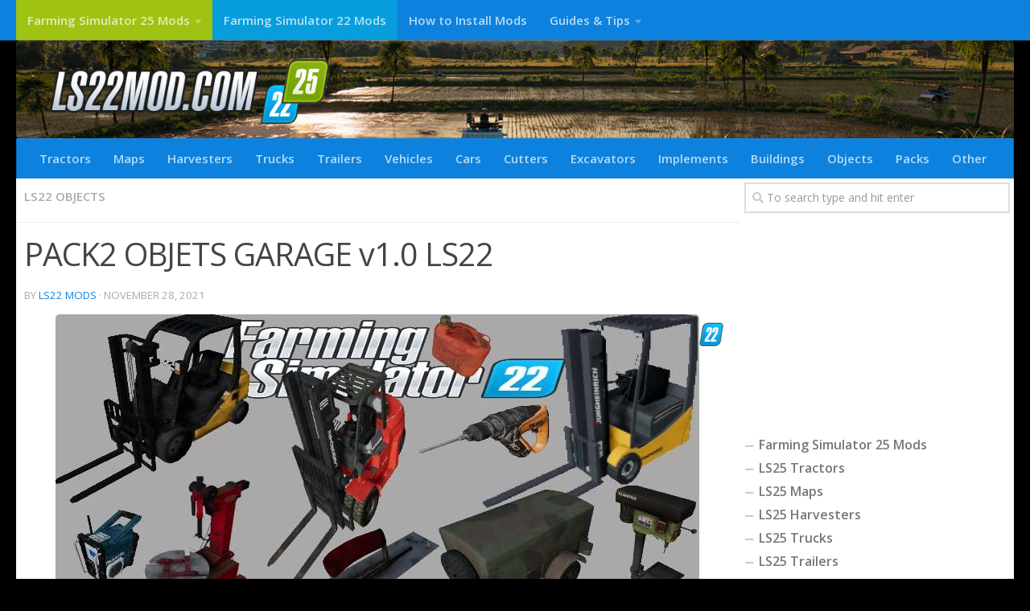

--- FILE ---
content_type: text/html; charset=UTF-8
request_url: https://ls22mod.com/pack2-objets-garage-v1-0-ls22/
body_size: 18676
content:
<!DOCTYPE html>
<html class="no-js" lang="en-US">
<head>
  <meta charset="UTF-8">
  <meta name="viewport" content="width=device-width, initial-scale=1.0">
  <link rel="profile" href="https://gmpg.org/xfn/11" />
  <link rel="pingback" href="https://ls22mod.com/xmlrpc.php">

  <meta name='robots' content='index, follow, max-image-preview:large, max-snippet:-1, max-video-preview:-1' />
<script>document.documentElement.className = document.documentElement.className.replace("no-js","js");</script>

	<!-- This site is optimized with the Yoast SEO plugin v19.3 - https://yoast.com/wordpress/plugins/seo/ -->
	<title>PACK2 OBJETS GARAGE v1.0 LS22 Mod / LS25 Mods</title><link rel="preload" data-rocket-preload as="style" href="https://fonts.googleapis.com/css?family=Open%20Sans%3A400%2C400italic%2C300italic%2C300%2C600&#038;subset=latin%2Clatin-ext&#038;display=swap" /><link rel="stylesheet" href="https://fonts.googleapis.com/css?family=Open%20Sans%3A400%2C400italic%2C300italic%2C300%2C600&#038;subset=latin%2Clatin-ext&#038;display=swap" media="print" onload="this.media='all'" /><noscript><link rel="stylesheet" href="https://fonts.googleapis.com/css?family=Open%20Sans%3A400%2C400italic%2C300italic%2C300%2C600&#038;subset=latin%2Clatin-ext&#038;display=swap" /></noscript><link rel="preload" data-rocket-preload as="image" href="https://ls22mod.com/wp-content/uploads/2021/11/pack2-objets-garage-v1-0-ls22.jpg" imagesrcset="https://ls22mod.com/wp-content/uploads/2021/11/pack2-objets-garage-v1-0-ls22.jpg 800w, https://ls22mod.com/wp-content/uploads/2021/11/pack2-objets-garage-v1-0-ls22-300x150.jpg 300w, https://ls22mod.com/wp-content/uploads/2021/11/pack2-objets-garage-v1-0-ls22-768x384.jpg 768w" imagesizes="(max-width: 800px) 100vw, 800px" fetchpriority="high">
	<link rel="canonical" href="https://ls22mod.com/pack2-objets-garage-v1-0-ls22/" />
	<meta property="og:locale" content="en_US" />
	<meta property="og:type" content="article" />
	<meta property="og:title" content="PACK2 OBJETS GARAGE v1.0 LS22 Mod / LS25 Mods" />
	<meta property="og:description" content="&#046;&#046;&#046;" />
	<meta property="og:url" content="https://ls22mod.com/pack2-objets-garage-v1-0-ls22/" />
	<meta property="og:site_name" content="LS25 Mods" />
	<meta property="article:published_time" content="2021-11-28T21:02:13+00:00" />
	<meta property="og:image" content="https://ls22mod.com/wp-content/uploads/2021/11/pack2-objets-garage-v1-0-ls22.jpg" />
	<meta property="og:image:width" content="800" />
	<meta property="og:image:height" content="400" />
	<meta property="og:image:type" content="image/jpeg" />
	<meta name="author" content="LS22 Mods" />
	<meta name="twitter:card" content="summary_large_image" />
	<meta name="twitter:label1" content="Written by" />
	<meta name="twitter:data1" content="LS22 Mods" />
	<script type="application/ld+json" class="yoast-schema-graph">{"@context":"https://schema.org","@graph":[{"@type":"Organization","@id":"https://ls22mod.com/#organization","name":"LS25 Mods","url":"https://ls22mod.com/","sameAs":[],"logo":{"@type":"ImageObject","inLanguage":"en-US","@id":"https://ls22mod.com/#/schema/logo/image/","url":"https://ls22mod.com/wp-content/uploads/2021/04/LS22-Mods-logo.png","contentUrl":"https://ls22mod.com/wp-content/uploads/2021/04/LS22-Mods-logo.png","width":200,"height":60,"caption":"LS25 Mods"},"image":{"@id":"https://ls22mod.com/#/schema/logo/image/"}},{"@type":"WebSite","@id":"https://ls22mod.com/#website","url":"https://ls22mod.com/","name":"LS25 Mods","description":"FS25 Mods","publisher":{"@id":"https://ls22mod.com/#organization"},"potentialAction":[{"@type":"SearchAction","target":{"@type":"EntryPoint","urlTemplate":"https://ls22mod.com/?s={search_term_string}"},"query-input":"required name=search_term_string"}],"inLanguage":"en-US"},{"@type":"ImageObject","inLanguage":"en-US","@id":"https://ls22mod.com/pack2-objets-garage-v1-0-ls22/#primaryimage","url":"https://ls22mod.com/wp-content/uploads/2021/11/pack2-objets-garage-v1-0-ls22.jpg","contentUrl":"https://ls22mod.com/wp-content/uploads/2021/11/pack2-objets-garage-v1-0-ls22.jpg","width":800,"height":400},{"@type":"WebPage","@id":"https://ls22mod.com/pack2-objets-garage-v1-0-ls22/","url":"https://ls22mod.com/pack2-objets-garage-v1-0-ls22/","name":"PACK2 OBJETS GARAGE v1.0 LS22 Mod / LS25 Mods","isPartOf":{"@id":"https://ls22mod.com/#website"},"primaryImageOfPage":{"@id":"https://ls22mod.com/pack2-objets-garage-v1-0-ls22/#primaryimage"},"datePublished":"2021-11-28T21:02:13+00:00","dateModified":"2021-11-28T21:02:13+00:00","breadcrumb":{"@id":"https://ls22mod.com/pack2-objets-garage-v1-0-ls22/#breadcrumb"},"inLanguage":"en-US","potentialAction":[{"@type":"ReadAction","target":["https://ls22mod.com/pack2-objets-garage-v1-0-ls22/"]}]},{"@type":"BreadcrumbList","@id":"https://ls22mod.com/pack2-objets-garage-v1-0-ls22/#breadcrumb","itemListElement":[{"@type":"ListItem","position":1,"name":"Home","item":"https://ls22mod.com/"},{"@type":"ListItem","position":2,"name":"PACK2 OBJETS GARAGE v1.0 LS22"}]},{"@type":"Article","@id":"https://ls22mod.com/pack2-objets-garage-v1-0-ls22/#article","isPartOf":{"@id":"https://ls22mod.com/pack2-objets-garage-v1-0-ls22/"},"author":{"name":"LS22 Mods","@id":"https://ls22mod.com/#/schema/person/3ea730183f514f3c2bb7ea861469391d"},"headline":"PACK2 OBJETS GARAGE v1.0 LS22","datePublished":"2021-11-28T21:02:13+00:00","dateModified":"2021-11-28T21:02:13+00:00","mainEntityOfPage":{"@id":"https://ls22mod.com/pack2-objets-garage-v1-0-ls22/"},"wordCount":39,"commentCount":0,"publisher":{"@id":"https://ls22mod.com/#organization"},"image":{"@id":"https://ls22mod.com/pack2-objets-garage-v1-0-ls22/#primaryimage"},"thumbnailUrl":"https://ls22mod.com/wp-content/uploads/2021/11/pack2-objets-garage-v1-0-ls22.jpg","articleSection":["LS22 Objects"],"inLanguage":"en-US","potentialAction":[{"@type":"CommentAction","name":"Comment","target":["https://ls22mod.com/pack2-objets-garage-v1-0-ls22/#respond"]}]},{"@type":"Person","@id":"https://ls22mod.com/#/schema/person/3ea730183f514f3c2bb7ea861469391d","name":"LS22 Mods","image":{"@type":"ImageObject","inLanguage":"en-US","@id":"https://ls22mod.com/#/schema/person/image/","url":"https://secure.gravatar.com/avatar/e275d042178b05527485e1d4b9eb1d88?s=96&d=mm&r=g","contentUrl":"https://secure.gravatar.com/avatar/e275d042178b05527485e1d4b9eb1d88?s=96&d=mm&r=g","caption":"LS22 Mods"},"sameAs":["http://ls22mod.com"],"url":"https://ls22mod.com/author/ls22mods/"}]}</script>
	<!-- / Yoast SEO plugin. -->


<link href='https://fonts.gstatic.com' crossorigin rel='preconnect' />
<link rel="alternate" type="application/rss+xml" title="LS25 Mods &raquo; Feed" href="https://ls22mod.com/feed/" />
<link rel="alternate" type="application/rss+xml" title="LS25 Mods &raquo; Comments Feed" href="https://ls22mod.com/comments/feed/" />
<link rel="alternate" type="application/rss+xml" title="LS25 Mods &raquo; PACK2 OBJETS GARAGE v1.0 LS22 Comments Feed" href="https://ls22mod.com/pack2-objets-garage-v1-0-ls22/feed/" />
<style type="text/css">
img.wp-smiley,
img.emoji {
	display: inline !important;
	border: none !important;
	box-shadow: none !important;
	height: 1em !important;
	width: 1em !important;
	margin: 0 0.07em !important;
	vertical-align: -0.1em !important;
	background: none !important;
	padding: 0 !important;
}
</style>
	<link rel='stylesheet' id='wp-block-library-css' href='https://ls22mod.com/wp-includes/css/dist/block-library/style.min.css?ver=6.1' type='text/css' media='all' />
<link rel='stylesheet' id='classic-theme-styles-css' href='https://ls22mod.com/wp-includes/css/classic-themes.min.css?ver=1' type='text/css' media='all' />
<style id='global-styles-inline-css' type='text/css'>
body{--wp--preset--color--black: #000000;--wp--preset--color--cyan-bluish-gray: #abb8c3;--wp--preset--color--white: #ffffff;--wp--preset--color--pale-pink: #f78da7;--wp--preset--color--vivid-red: #cf2e2e;--wp--preset--color--luminous-vivid-orange: #ff6900;--wp--preset--color--luminous-vivid-amber: #fcb900;--wp--preset--color--light-green-cyan: #7bdcb5;--wp--preset--color--vivid-green-cyan: #00d084;--wp--preset--color--pale-cyan-blue: #8ed1fc;--wp--preset--color--vivid-cyan-blue: #0693e3;--wp--preset--color--vivid-purple: #9b51e0;--wp--preset--gradient--vivid-cyan-blue-to-vivid-purple: linear-gradient(135deg,rgba(6,147,227,1) 0%,rgb(155,81,224) 100%);--wp--preset--gradient--light-green-cyan-to-vivid-green-cyan: linear-gradient(135deg,rgb(122,220,180) 0%,rgb(0,208,130) 100%);--wp--preset--gradient--luminous-vivid-amber-to-luminous-vivid-orange: linear-gradient(135deg,rgba(252,185,0,1) 0%,rgba(255,105,0,1) 100%);--wp--preset--gradient--luminous-vivid-orange-to-vivid-red: linear-gradient(135deg,rgba(255,105,0,1) 0%,rgb(207,46,46) 100%);--wp--preset--gradient--very-light-gray-to-cyan-bluish-gray: linear-gradient(135deg,rgb(238,238,238) 0%,rgb(169,184,195) 100%);--wp--preset--gradient--cool-to-warm-spectrum: linear-gradient(135deg,rgb(74,234,220) 0%,rgb(151,120,209) 20%,rgb(207,42,186) 40%,rgb(238,44,130) 60%,rgb(251,105,98) 80%,rgb(254,248,76) 100%);--wp--preset--gradient--blush-light-purple: linear-gradient(135deg,rgb(255,206,236) 0%,rgb(152,150,240) 100%);--wp--preset--gradient--blush-bordeaux: linear-gradient(135deg,rgb(254,205,165) 0%,rgb(254,45,45) 50%,rgb(107,0,62) 100%);--wp--preset--gradient--luminous-dusk: linear-gradient(135deg,rgb(255,203,112) 0%,rgb(199,81,192) 50%,rgb(65,88,208) 100%);--wp--preset--gradient--pale-ocean: linear-gradient(135deg,rgb(255,245,203) 0%,rgb(182,227,212) 50%,rgb(51,167,181) 100%);--wp--preset--gradient--electric-grass: linear-gradient(135deg,rgb(202,248,128) 0%,rgb(113,206,126) 100%);--wp--preset--gradient--midnight: linear-gradient(135deg,rgb(2,3,129) 0%,rgb(40,116,252) 100%);--wp--preset--duotone--dark-grayscale: url('#wp-duotone-dark-grayscale');--wp--preset--duotone--grayscale: url('#wp-duotone-grayscale');--wp--preset--duotone--purple-yellow: url('#wp-duotone-purple-yellow');--wp--preset--duotone--blue-red: url('#wp-duotone-blue-red');--wp--preset--duotone--midnight: url('#wp-duotone-midnight');--wp--preset--duotone--magenta-yellow: url('#wp-duotone-magenta-yellow');--wp--preset--duotone--purple-green: url('#wp-duotone-purple-green');--wp--preset--duotone--blue-orange: url('#wp-duotone-blue-orange');--wp--preset--font-size--small: 13px;--wp--preset--font-size--medium: 20px;--wp--preset--font-size--large: 36px;--wp--preset--font-size--x-large: 42px;--wp--preset--spacing--20: 0.44rem;--wp--preset--spacing--30: 0.67rem;--wp--preset--spacing--40: 1rem;--wp--preset--spacing--50: 1.5rem;--wp--preset--spacing--60: 2.25rem;--wp--preset--spacing--70: 3.38rem;--wp--preset--spacing--80: 5.06rem;}:where(.is-layout-flex){gap: 0.5em;}body .is-layout-flow > .alignleft{float: left;margin-inline-start: 0;margin-inline-end: 2em;}body .is-layout-flow > .alignright{float: right;margin-inline-start: 2em;margin-inline-end: 0;}body .is-layout-flow > .aligncenter{margin-left: auto !important;margin-right: auto !important;}body .is-layout-constrained > .alignleft{float: left;margin-inline-start: 0;margin-inline-end: 2em;}body .is-layout-constrained > .alignright{float: right;margin-inline-start: 2em;margin-inline-end: 0;}body .is-layout-constrained > .aligncenter{margin-left: auto !important;margin-right: auto !important;}body .is-layout-constrained > :where(:not(.alignleft):not(.alignright):not(.alignfull)){max-width: var(--wp--style--global--content-size);margin-left: auto !important;margin-right: auto !important;}body .is-layout-constrained > .alignwide{max-width: var(--wp--style--global--wide-size);}body .is-layout-flex{display: flex;}body .is-layout-flex{flex-wrap: wrap;align-items: center;}body .is-layout-flex > *{margin: 0;}:where(.wp-block-columns.is-layout-flex){gap: 2em;}.has-black-color{color: var(--wp--preset--color--black) !important;}.has-cyan-bluish-gray-color{color: var(--wp--preset--color--cyan-bluish-gray) !important;}.has-white-color{color: var(--wp--preset--color--white) !important;}.has-pale-pink-color{color: var(--wp--preset--color--pale-pink) !important;}.has-vivid-red-color{color: var(--wp--preset--color--vivid-red) !important;}.has-luminous-vivid-orange-color{color: var(--wp--preset--color--luminous-vivid-orange) !important;}.has-luminous-vivid-amber-color{color: var(--wp--preset--color--luminous-vivid-amber) !important;}.has-light-green-cyan-color{color: var(--wp--preset--color--light-green-cyan) !important;}.has-vivid-green-cyan-color{color: var(--wp--preset--color--vivid-green-cyan) !important;}.has-pale-cyan-blue-color{color: var(--wp--preset--color--pale-cyan-blue) !important;}.has-vivid-cyan-blue-color{color: var(--wp--preset--color--vivid-cyan-blue) !important;}.has-vivid-purple-color{color: var(--wp--preset--color--vivid-purple) !important;}.has-black-background-color{background-color: var(--wp--preset--color--black) !important;}.has-cyan-bluish-gray-background-color{background-color: var(--wp--preset--color--cyan-bluish-gray) !important;}.has-white-background-color{background-color: var(--wp--preset--color--white) !important;}.has-pale-pink-background-color{background-color: var(--wp--preset--color--pale-pink) !important;}.has-vivid-red-background-color{background-color: var(--wp--preset--color--vivid-red) !important;}.has-luminous-vivid-orange-background-color{background-color: var(--wp--preset--color--luminous-vivid-orange) !important;}.has-luminous-vivid-amber-background-color{background-color: var(--wp--preset--color--luminous-vivid-amber) !important;}.has-light-green-cyan-background-color{background-color: var(--wp--preset--color--light-green-cyan) !important;}.has-vivid-green-cyan-background-color{background-color: var(--wp--preset--color--vivid-green-cyan) !important;}.has-pale-cyan-blue-background-color{background-color: var(--wp--preset--color--pale-cyan-blue) !important;}.has-vivid-cyan-blue-background-color{background-color: var(--wp--preset--color--vivid-cyan-blue) !important;}.has-vivid-purple-background-color{background-color: var(--wp--preset--color--vivid-purple) !important;}.has-black-border-color{border-color: var(--wp--preset--color--black) !important;}.has-cyan-bluish-gray-border-color{border-color: var(--wp--preset--color--cyan-bluish-gray) !important;}.has-white-border-color{border-color: var(--wp--preset--color--white) !important;}.has-pale-pink-border-color{border-color: var(--wp--preset--color--pale-pink) !important;}.has-vivid-red-border-color{border-color: var(--wp--preset--color--vivid-red) !important;}.has-luminous-vivid-orange-border-color{border-color: var(--wp--preset--color--luminous-vivid-orange) !important;}.has-luminous-vivid-amber-border-color{border-color: var(--wp--preset--color--luminous-vivid-amber) !important;}.has-light-green-cyan-border-color{border-color: var(--wp--preset--color--light-green-cyan) !important;}.has-vivid-green-cyan-border-color{border-color: var(--wp--preset--color--vivid-green-cyan) !important;}.has-pale-cyan-blue-border-color{border-color: var(--wp--preset--color--pale-cyan-blue) !important;}.has-vivid-cyan-blue-border-color{border-color: var(--wp--preset--color--vivid-cyan-blue) !important;}.has-vivid-purple-border-color{border-color: var(--wp--preset--color--vivid-purple) !important;}.has-vivid-cyan-blue-to-vivid-purple-gradient-background{background: var(--wp--preset--gradient--vivid-cyan-blue-to-vivid-purple) !important;}.has-light-green-cyan-to-vivid-green-cyan-gradient-background{background: var(--wp--preset--gradient--light-green-cyan-to-vivid-green-cyan) !important;}.has-luminous-vivid-amber-to-luminous-vivid-orange-gradient-background{background: var(--wp--preset--gradient--luminous-vivid-amber-to-luminous-vivid-orange) !important;}.has-luminous-vivid-orange-to-vivid-red-gradient-background{background: var(--wp--preset--gradient--luminous-vivid-orange-to-vivid-red) !important;}.has-very-light-gray-to-cyan-bluish-gray-gradient-background{background: var(--wp--preset--gradient--very-light-gray-to-cyan-bluish-gray) !important;}.has-cool-to-warm-spectrum-gradient-background{background: var(--wp--preset--gradient--cool-to-warm-spectrum) !important;}.has-blush-light-purple-gradient-background{background: var(--wp--preset--gradient--blush-light-purple) !important;}.has-blush-bordeaux-gradient-background{background: var(--wp--preset--gradient--blush-bordeaux) !important;}.has-luminous-dusk-gradient-background{background: var(--wp--preset--gradient--luminous-dusk) !important;}.has-pale-ocean-gradient-background{background: var(--wp--preset--gradient--pale-ocean) !important;}.has-electric-grass-gradient-background{background: var(--wp--preset--gradient--electric-grass) !important;}.has-midnight-gradient-background{background: var(--wp--preset--gradient--midnight) !important;}.has-small-font-size{font-size: var(--wp--preset--font-size--small) !important;}.has-medium-font-size{font-size: var(--wp--preset--font-size--medium) !important;}.has-large-font-size{font-size: var(--wp--preset--font-size--large) !important;}.has-x-large-font-size{font-size: var(--wp--preset--font-size--x-large) !important;}
.wp-block-navigation a:where(:not(.wp-element-button)){color: inherit;}
:where(.wp-block-columns.is-layout-flex){gap: 2em;}
.wp-block-pullquote{font-size: 1.5em;line-height: 1.6;}
</style>
<link rel='stylesheet' id='tinythumbicon-css' href='https://ls22mod.com/wp-content/plugins/tinythumbicon/tinythumbicon.css?ver=6.1' type='text/css' media='all' />
<link rel='stylesheet' id='hueman-main-style-css' href='https://ls22mod.com/wp-content/themes/hueman/assets/front/css/main.min.css?ver=3.4.25' type='text/css' media='all' />
<style id='hueman-main-style-inline-css' type='text/css'>
body { font-family:'Open Sans', Arial, sans-serif;font-size:0.94rem }@media only screen and (min-width: 720px) {
        .nav > li { font-size:0.94rem; }
      }.container-inner { max-width: 1400px; }.sidebar .widget { padding-left: 20px; padding-right: 20px; padding-top: 20px; }::selection { background-color: #0c82de; }
::-moz-selection { background-color: #0c82de; }a,a+span.hu-external::after,.themeform label .required,#flexslider-featured .flex-direction-nav .flex-next:hover,#flexslider-featured .flex-direction-nav .flex-prev:hover,.post-hover:hover .post-title a,.post-title a:hover,.sidebar.s1 .post-nav li a:hover i,.content .post-nav li a:hover i,.post-related a:hover,.sidebar.s1 .widget_rss ul li a,#footer .widget_rss ul li a,.sidebar.s1 .widget_calendar a,#footer .widget_calendar a,.sidebar.s1 .alx-tab .tab-item-category a,.sidebar.s1 .alx-posts .post-item-category a,.sidebar.s1 .alx-tab li:hover .tab-item-title a,.sidebar.s1 .alx-tab li:hover .tab-item-comment a,.sidebar.s1 .alx-posts li:hover .post-item-title a,#footer .alx-tab .tab-item-category a,#footer .alx-posts .post-item-category a,#footer .alx-tab li:hover .tab-item-title a,#footer .alx-tab li:hover .tab-item-comment a,#footer .alx-posts li:hover .post-item-title a,.comment-tabs li.active a,.comment-awaiting-moderation,.child-menu a:hover,.child-menu .current_page_item > a,.wp-pagenavi a{ color: #0c82de; }.themeform input[type="submit"],.themeform button[type="submit"],.sidebar.s1 .sidebar-top,.sidebar.s1 .sidebar-toggle,#flexslider-featured .flex-control-nav li a.flex-active,.post-tags a:hover,.sidebar.s1 .widget_calendar caption,#footer .widget_calendar caption,.author-bio .bio-avatar:after,.commentlist li.bypostauthor > .comment-body:after,.commentlist li.comment-author-admin > .comment-body:after{ background-color: #0c82de; }.post-format .format-container { border-color: #0c82de; }.sidebar.s1 .alx-tabs-nav li.active a,#footer .alx-tabs-nav li.active a,.comment-tabs li.active a,.wp-pagenavi a:hover,.wp-pagenavi a:active,.wp-pagenavi span.current{ border-bottom-color: #0c82de!important; }.sidebar.s2 .post-nav li a:hover i,
.sidebar.s2 .widget_rss ul li a,
.sidebar.s2 .widget_calendar a,
.sidebar.s2 .alx-tab .tab-item-category a,
.sidebar.s2 .alx-posts .post-item-category a,
.sidebar.s2 .alx-tab li:hover .tab-item-title a,
.sidebar.s2 .alx-tab li:hover .tab-item-comment a,
.sidebar.s2 .alx-posts li:hover .post-item-title a { color: #0c82de; }
.sidebar.s2 .sidebar-top,.sidebar.s2 .sidebar-toggle,.post-comments,.jp-play-bar,.jp-volume-bar-value,.sidebar.s2 .widget_calendar caption{ background-color: #0c82de; }.sidebar.s2 .alx-tabs-nav li.active a { border-bottom-color: #0c82de; }
.post-comments::before { border-right-color: #0c82de; }
      .search-expand,
              #nav-topbar.nav-container { background-color: #0c82de!important}@media only screen and (min-width: 720px) {
                #nav-topbar .nav ul { background-color: #0c82de!important; }
              }#header { background-color: #000000; }
@media only screen and (min-width: 720px) {
  #nav-header .nav ul { background-color: #000000; }
}
        #header #nav-mobile { background-color: #0c82de!important; }#nav-header.nav-container, #main-header-search .search-expand { background-color: #0c82de; }
@media only screen and (min-width: 720px) {
  #nav-header .nav ul { background-color: #0c82de; }
}
        #footer-bottom { background-color: #000000; }img { -webkit-border-radius: 5px; border-radius: 5px; }.sidebar.expanding, .sidebar.collapsing, .sidebar .sidebar-content, .sidebar .sidebar-toggle, .container-inner > .main::before,.container-inner > .main::after { background-color: #ffffff; }@media only screen and (min-width: 480px) and (max-width: 1200px) { .s2.expanded { background-color: #ffffff; } }@media only screen and (min-width: 480px) and (max-width: 960px) { .s1.expanded { background-color: #ffffff; } }body { background-color: #000000; }
</style>
<link rel='stylesheet' id='hueman-font-awesome-css' href='https://ls22mod.com/wp-content/themes/hueman/assets/front/css/font-awesome.min.css?ver=3.4.25' type='text/css' media='all' />
<link rel='stylesheet' id='sedlex_styles-css' href='https://ls22mod.com/wp-content/sedlex/inline_styles/c840cb6759da24a0f9cedf572b3c499ff41a89a4.css?ver=20260124' type='text/css' media='all' />
<script type='text/javascript' src='https://ls22mod.com/wp-includes/js/jquery/jquery.min.js?ver=3.6.1' id='jquery-core-js'></script>
<script type='text/javascript' src='https://ls22mod.com/wp-includes/js/jquery/jquery-migrate.min.js?ver=3.3.2' id='jquery-migrate-js'></script>
<script type='text/javascript' src='https://ls22mod.com/wp-content/sedlex/inline_scripts/eb163a2d0f983e99360e21dc836c6435d1afd478.js?ver=20260124' id='sedlex_scripts-js'></script>
<link rel="https://api.w.org/" href="https://ls22mod.com/wp-json/" /><link rel="alternate" type="application/json" href="https://ls22mod.com/wp-json/wp/v2/posts/3028" /><link rel="EditURI" type="application/rsd+xml" title="RSD" href="https://ls22mod.com/xmlrpc.php?rsd" />
<link rel="wlwmanifest" type="application/wlwmanifest+xml" href="https://ls22mod.com/wp-includes/wlwmanifest.xml" />
<meta name="generator" content="WordPress 6.1" />
<link rel='shortlink' href='https://ls22mod.com/?p=3028' />
<link rel="alternate" type="application/json+oembed" href="https://ls22mod.com/wp-json/oembed/1.0/embed?url=https%3A%2F%2Fls22mod.com%2Fpack2-objets-garage-v1-0-ls22%2F" />
<link rel="alternate" type="text/xml+oembed" href="https://ls22mod.com/wp-json/oembed/1.0/embed?url=https%3A%2F%2Fls22mod.com%2Fpack2-objets-garage-v1-0-ls22%2F&#038;format=xml" />
<!--[if lt IE 9]>
<script src="https://ls22mod.com/wp-content/themes/hueman/assets/front/js/ie/html5shiv-printshiv.min.js"></script>
<script src="https://ls22mod.com/wp-content/themes/hueman/assets/front/js/ie/selectivizr.js"></script>
<![endif]-->
<link rel="icon" href="https://ls22mod.com/wp-content/uploads/2024/11/fs25-favicon.png" sizes="32x32" />
<link rel="icon" href="https://ls22mod.com/wp-content/uploads/2024/11/fs25-favicon.png" sizes="192x192" />
<link rel="apple-touch-icon" href="https://ls22mod.com/wp-content/uploads/2024/11/fs25-favicon.png" />
<meta name="msapplication-TileImage" content="https://ls22mod.com/wp-content/uploads/2024/11/fs25-favicon.png" />
		<style type="text/css" id="wp-custom-css">
			img {
    margin-right: 1.5px;
    max-width: 100%;
    height: auto;
}


.wp-pagenavi a {
		height: 100%;
    width: auto;
    display: inline-block;
    background: #0c82de;
    border-radius: 3px;
    -webkit-border-radius: 3px;
    -moz-border-radius: 3px;
    -o-border-radius: 3px;
    line-height: inherit;
    vertical-align: middle;
    text-decoration: none;
		margin: 3px;
    padding: 7px 10px;
    position: relative;
    bottom: 2px;
		font-size: 23px;
	 	color: #fff;
}

.wp-pagenavi span.current {
    border-bottom-color: #0c82de!important;
    background: #0c82de!important;
    color: #fff;
		border-radius: 3px;
    -webkit-border-radius: 3px;
    -moz-border-radius: 3px;
    -o-border-radius: 3px;
		line-height: inherit;
    vertical-align: middle;
    text-decoration: none;
		margin: 3px;
    padding: 2px 10px;
    position: relative;
    bottom: 2px;
		font-size: 23px;
}

.widget {
    font-size: 16px;
}

.dmod {color: #FFFFFF;
    padding: 7px 32px;
    font-size: 17px;
    line-height: 26px;
    border-color: #0c82de;
    background-color:#055796;}

.sidebar .widget {
    padding: 5px 5px 5px;
}

.alx-posts li, .alx-tab li, .widget_archive ul li, .widget_categories ul li, .widget_links ul li, .widget_meta ul li, .widget_nav_menu ul li a, .widget_pages ul li a, .widget_recent_comments ul li, .widget_recent_entries ul li, .widget_rss ul li {
    padding: 2px 0;
    border-bottom: 1px solid #fff;
	    font-weight: bold;
}

.nav>li>a {font-weight: bold; }

.pad { padding: 10px 10px 20px; }

.post-list .post-row {
    margin-left: -30px;
    padding-left: 30px;
    float: left;
    width: 100%;
    border-bottom: none;
    margin-bottom: 15px;
    position: relative;
}

.archive .post, .blog .post, .search .page, .search .post, .single .post {
    margin-bottom: 10px;
}

.downloadmods{background-color:#0c82de;
font-weight: 500;}

.uploadmods{background-color:#0c82de;
font-weight: 500;}

.fs22{background-color:#089edd;
font-weight: 500;}

.fs25{background-color:#a0c213;
font-weight: 500;}
		</style>
		
<script async src="https://pagead2.googlesyndication.com/pagead/js/adsbygoogle.js?client=ca-pub-4823433541855873"
     crossorigin="anonymous"></script>	
	
<!-- Global site tag (gtag.js) - Google Analytics -->
<script async src="https://www.googletagmanager.com/gtag/js?id=UA-195437657-1"></script>
<script>
  window.dataLayer = window.dataLayer || [];
  function gtag(){dataLayer.push(arguments);}
  gtag('js', new Date());

  gtag('config', 'UA-195437657-1');
</script>


			

<style id="rocket-lazyrender-inline-css">[data-wpr-lazyrender] {content-visibility: auto;}</style><meta name="generator" content="WP Rocket 3.17.3" data-wpr-features="wpr_automatic_lazy_rendering wpr_oci wpr_desktop wpr_preload_links" /></head>

<body class="post-template-default single single-post postid-3028 single-format-standard wp-custom-logo wp-embed-responsive col-2cl full-width topbar-enabled unknown">
<svg xmlns="http://www.w3.org/2000/svg" viewBox="0 0 0 0" width="0" height="0" focusable="false" role="none" style="visibility: hidden; position: absolute; left: -9999px; overflow: hidden;" ><defs><filter id="wp-duotone-dark-grayscale"><feColorMatrix color-interpolation-filters="sRGB" type="matrix" values=" .299 .587 .114 0 0 .299 .587 .114 0 0 .299 .587 .114 0 0 .299 .587 .114 0 0 " /><feComponentTransfer color-interpolation-filters="sRGB" ><feFuncR type="table" tableValues="0 0.49803921568627" /><feFuncG type="table" tableValues="0 0.49803921568627" /><feFuncB type="table" tableValues="0 0.49803921568627" /><feFuncA type="table" tableValues="1 1" /></feComponentTransfer><feComposite in2="SourceGraphic" operator="in" /></filter></defs></svg><svg xmlns="http://www.w3.org/2000/svg" viewBox="0 0 0 0" width="0" height="0" focusable="false" role="none" style="visibility: hidden; position: absolute; left: -9999px; overflow: hidden;" ><defs><filter id="wp-duotone-grayscale"><feColorMatrix color-interpolation-filters="sRGB" type="matrix" values=" .299 .587 .114 0 0 .299 .587 .114 0 0 .299 .587 .114 0 0 .299 .587 .114 0 0 " /><feComponentTransfer color-interpolation-filters="sRGB" ><feFuncR type="table" tableValues="0 1" /><feFuncG type="table" tableValues="0 1" /><feFuncB type="table" tableValues="0 1" /><feFuncA type="table" tableValues="1 1" /></feComponentTransfer><feComposite in2="SourceGraphic" operator="in" /></filter></defs></svg><svg xmlns="http://www.w3.org/2000/svg" viewBox="0 0 0 0" width="0" height="0" focusable="false" role="none" style="visibility: hidden; position: absolute; left: -9999px; overflow: hidden;" ><defs><filter id="wp-duotone-purple-yellow"><feColorMatrix color-interpolation-filters="sRGB" type="matrix" values=" .299 .587 .114 0 0 .299 .587 .114 0 0 .299 .587 .114 0 0 .299 .587 .114 0 0 " /><feComponentTransfer color-interpolation-filters="sRGB" ><feFuncR type="table" tableValues="0.54901960784314 0.98823529411765" /><feFuncG type="table" tableValues="0 1" /><feFuncB type="table" tableValues="0.71764705882353 0.25490196078431" /><feFuncA type="table" tableValues="1 1" /></feComponentTransfer><feComposite in2="SourceGraphic" operator="in" /></filter></defs></svg><svg xmlns="http://www.w3.org/2000/svg" viewBox="0 0 0 0" width="0" height="0" focusable="false" role="none" style="visibility: hidden; position: absolute; left: -9999px; overflow: hidden;" ><defs><filter id="wp-duotone-blue-red"><feColorMatrix color-interpolation-filters="sRGB" type="matrix" values=" .299 .587 .114 0 0 .299 .587 .114 0 0 .299 .587 .114 0 0 .299 .587 .114 0 0 " /><feComponentTransfer color-interpolation-filters="sRGB" ><feFuncR type="table" tableValues="0 1" /><feFuncG type="table" tableValues="0 0.27843137254902" /><feFuncB type="table" tableValues="0.5921568627451 0.27843137254902" /><feFuncA type="table" tableValues="1 1" /></feComponentTransfer><feComposite in2="SourceGraphic" operator="in" /></filter></defs></svg><svg xmlns="http://www.w3.org/2000/svg" viewBox="0 0 0 0" width="0" height="0" focusable="false" role="none" style="visibility: hidden; position: absolute; left: -9999px; overflow: hidden;" ><defs><filter id="wp-duotone-midnight"><feColorMatrix color-interpolation-filters="sRGB" type="matrix" values=" .299 .587 .114 0 0 .299 .587 .114 0 0 .299 .587 .114 0 0 .299 .587 .114 0 0 " /><feComponentTransfer color-interpolation-filters="sRGB" ><feFuncR type="table" tableValues="0 0" /><feFuncG type="table" tableValues="0 0.64705882352941" /><feFuncB type="table" tableValues="0 1" /><feFuncA type="table" tableValues="1 1" /></feComponentTransfer><feComposite in2="SourceGraphic" operator="in" /></filter></defs></svg><svg xmlns="http://www.w3.org/2000/svg" viewBox="0 0 0 0" width="0" height="0" focusable="false" role="none" style="visibility: hidden; position: absolute; left: -9999px; overflow: hidden;" ><defs><filter id="wp-duotone-magenta-yellow"><feColorMatrix color-interpolation-filters="sRGB" type="matrix" values=" .299 .587 .114 0 0 .299 .587 .114 0 0 .299 .587 .114 0 0 .299 .587 .114 0 0 " /><feComponentTransfer color-interpolation-filters="sRGB" ><feFuncR type="table" tableValues="0.78039215686275 1" /><feFuncG type="table" tableValues="0 0.94901960784314" /><feFuncB type="table" tableValues="0.35294117647059 0.47058823529412" /><feFuncA type="table" tableValues="1 1" /></feComponentTransfer><feComposite in2="SourceGraphic" operator="in" /></filter></defs></svg><svg xmlns="http://www.w3.org/2000/svg" viewBox="0 0 0 0" width="0" height="0" focusable="false" role="none" style="visibility: hidden; position: absolute; left: -9999px; overflow: hidden;" ><defs><filter id="wp-duotone-purple-green"><feColorMatrix color-interpolation-filters="sRGB" type="matrix" values=" .299 .587 .114 0 0 .299 .587 .114 0 0 .299 .587 .114 0 0 .299 .587 .114 0 0 " /><feComponentTransfer color-interpolation-filters="sRGB" ><feFuncR type="table" tableValues="0.65098039215686 0.40392156862745" /><feFuncG type="table" tableValues="0 1" /><feFuncB type="table" tableValues="0.44705882352941 0.4" /><feFuncA type="table" tableValues="1 1" /></feComponentTransfer><feComposite in2="SourceGraphic" operator="in" /></filter></defs></svg><svg xmlns="http://www.w3.org/2000/svg" viewBox="0 0 0 0" width="0" height="0" focusable="false" role="none" style="visibility: hidden; position: absolute; left: -9999px; overflow: hidden;" ><defs><filter id="wp-duotone-blue-orange"><feColorMatrix color-interpolation-filters="sRGB" type="matrix" values=" .299 .587 .114 0 0 .299 .587 .114 0 0 .299 .587 .114 0 0 .299 .587 .114 0 0 " /><feComponentTransfer color-interpolation-filters="sRGB" ><feFuncR type="table" tableValues="0.098039215686275 1" /><feFuncG type="table" tableValues="0 0.66274509803922" /><feFuncB type="table" tableValues="0.84705882352941 0.41960784313725" /><feFuncA type="table" tableValues="1 1" /></feComponentTransfer><feComposite in2="SourceGraphic" operator="in" /></filter></defs></svg><div  id="wrapper">

  
  <header  id="header" class="main-menu-mobile-on one-mobile-menu main_menu header-ads-desktop   has-header-img">
        <nav class="nav-container group mobile-menu  " id="nav-mobile" data-menu-id="header-1">
  <div class="mobile-title-logo-in-header">                  <p class="site-title"><a class="custom-logo-link" href="https://ls22mod.com/" rel="home" title="LS25 Mods | Home page"><img src="https://ls22mod.com/wp-content/uploads/2021/04/LS22-Mods-logo.png" alt="LS25 Mods" width="200" height="60""/></a></p>
                </div>
        
                    <div class="nav-toggle"><i class="fas fa-bars"></i></div>
            
      <div class="nav-text"></div>
      <div class="nav-wrap container">
                  <ul class="nav container-inner group mobile-search">
                            <li>
                  <form method="get" class="searchform themeform" action="https://ls22mod.com/">
	<div>
		<input type="text" class="search" name="s" onblur="if(this.value=='')this.value='To search type and hit enter';" onfocus="if(this.value=='To search type and hit enter')this.value='';" value="To search type and hit enter" />
	</div>
</form>                </li>
                      </ul>
                <ul id="menu-fs25-header" class="nav container-inner group"><li id="menu-item-241294" class="menu-item menu-item-type-taxonomy menu-item-object-category menu-item-241294"><a href="https://ls22mod.com/category/farming-simulator-25-mods/ls25-tractors/">Tractors</a></li>
<li id="menu-item-241290" class="menu-item menu-item-type-taxonomy menu-item-object-category menu-item-241290"><a href="https://ls22mod.com/category/farming-simulator-25-mods/ls25-maps/">Maps</a></li>
<li id="menu-item-241288" class="menu-item menu-item-type-taxonomy menu-item-object-category menu-item-241288"><a href="https://ls22mod.com/category/farming-simulator-25-mods/ls25-harvesters/">Harvesters</a></li>
<li id="menu-item-241296" class="menu-item menu-item-type-taxonomy menu-item-object-category menu-item-241296"><a href="https://ls22mod.com/category/farming-simulator-25-mods/ls25-trucks/">Trucks</a></li>
<li id="menu-item-241295" class="menu-item menu-item-type-taxonomy menu-item-object-category menu-item-241295"><a href="https://ls22mod.com/category/farming-simulator-25-mods/ls25-trailers/">Trailers</a></li>
<li id="menu-item-241297" class="menu-item menu-item-type-taxonomy menu-item-object-category menu-item-241297"><a href="https://ls22mod.com/category/farming-simulator-25-mods/ls25-vehicles/">Vehicles</a></li>
<li id="menu-item-241285" class="menu-item menu-item-type-taxonomy menu-item-object-category menu-item-241285"><a href="https://ls22mod.com/category/farming-simulator-25-mods/ls25-cars/">Cars</a></li>
<li id="menu-item-241286" class="menu-item menu-item-type-taxonomy menu-item-object-category menu-item-241286"><a href="https://ls22mod.com/category/farming-simulator-25-mods/ls25-cutters/">Cutters</a></li>
<li id="menu-item-241287" class="menu-item menu-item-type-taxonomy menu-item-object-category menu-item-241287"><a href="https://ls22mod.com/category/farming-simulator-25-mods/ls25-excavators-forklifts/">Excavators</a></li>
<li id="menu-item-241289" class="menu-item menu-item-type-taxonomy menu-item-object-category menu-item-241289"><a href="https://ls22mod.com/category/farming-simulator-25-mods/ls25-implements/">Implements</a></li>
<li id="menu-item-241284" class="menu-item menu-item-type-taxonomy menu-item-object-category menu-item-241284"><a href="https://ls22mod.com/category/farming-simulator-25-mods/ls25-buildings/">Buildings</a></li>
<li id="menu-item-241291" class="menu-item menu-item-type-taxonomy menu-item-object-category menu-item-241291"><a href="https://ls22mod.com/category/farming-simulator-25-mods/ls25-objects/">Objects</a></li>
<li id="menu-item-241293" class="menu-item menu-item-type-taxonomy menu-item-object-category menu-item-241293"><a href="https://ls22mod.com/category/farming-simulator-25-mods/ls25-packs/">Packs</a></li>
<li id="menu-item-241292" class="menu-item menu-item-type-taxonomy menu-item-object-category menu-item-241292"><a href="https://ls22mod.com/category/farming-simulator-25-mods/ls25-other/">Other</a></li>
</ul>      </div>
</nav><!--/#nav-topbar-->  
        <nav class="nav-container group desktop-menu  " id="nav-topbar" data-menu-id="header-2">
    <div class="nav-text"></div>
  <div class="topbar-toggle-down">
    <i class="fas fa-angle-double-down" aria-hidden="true" data-toggle="down" title="Expand menu"></i>
    <i class="fas fa-angle-double-up" aria-hidden="true" data-toggle="up" title="Collapse menu"></i>
  </div>
  <div class="nav-wrap container">
    <ul id="menu-header" class="nav container-inner group"><li id="menu-item-233034" class="fs25 menu-item menu-item-type-taxonomy menu-item-object-category menu-item-has-children menu-item-233034"><a href="https://ls22mod.com/category/farming-simulator-25-mods/">Farming Simulator 25 Mods</a>
<ul class="sub-menu">
	<li id="menu-item-241328" class="fs25 menu-item menu-item-type-taxonomy menu-item-object-category menu-item-241328"><a href="https://ls22mod.com/category/farming-simulator-25-mods/ls25-maps/">LS25 Maps</a></li>
	<li id="menu-item-241335" class="fs25 menu-item menu-item-type-taxonomy menu-item-object-category menu-item-241335"><a href="https://ls22mod.com/category/farming-simulator-25-mods/ls25-tractors/">LS25 Tractors</a></li>
	<li id="menu-item-241326" class="fs25 menu-item menu-item-type-taxonomy menu-item-object-category menu-item-241326"><a href="https://ls22mod.com/category/farming-simulator-25-mods/ls25-harvesters/">LS25 Harvesters</a></li>
	<li id="menu-item-241337" class="fs25 menu-item menu-item-type-taxonomy menu-item-object-category menu-item-241337"><a href="https://ls22mod.com/category/farming-simulator-25-mods/ls25-trucks/">LS25 Trucks</a></li>
	<li id="menu-item-241336" class="fs25 menu-item menu-item-type-taxonomy menu-item-object-category menu-item-241336"><a href="https://ls22mod.com/category/farming-simulator-25-mods/ls25-trailers/">LS25 Trailers</a></li>
	<li id="menu-item-241339" class="fs25 menu-item menu-item-type-taxonomy menu-item-object-category menu-item-241339"><a href="https://ls22mod.com/category/farming-simulator-25-mods/ls25-vehicles/">LS25 Vehicles</a></li>
	<li id="menu-item-241323" class="fs25 menu-item menu-item-type-taxonomy menu-item-object-category menu-item-241323"><a href="https://ls22mod.com/category/farming-simulator-25-mods/ls25-cars/">LS25 Cars</a></li>
	<li id="menu-item-241324" class="fs25 menu-item menu-item-type-taxonomy menu-item-object-category menu-item-241324"><a href="https://ls22mod.com/category/farming-simulator-25-mods/ls25-cutters/">LS25 Cutters</a></li>
	<li id="menu-item-241325" class="fs25 menu-item menu-item-type-taxonomy menu-item-object-category menu-item-241325"><a href="https://ls22mod.com/category/farming-simulator-25-mods/ls25-excavators-forklifts/">LS25 Excavators / Forklifts</a></li>
	<li id="menu-item-241327" class="fs25 menu-item menu-item-type-taxonomy menu-item-object-category menu-item-241327"><a href="https://ls22mod.com/category/farming-simulator-25-mods/ls25-implements/">LS25 Implements</a></li>
	<li id="menu-item-241322" class="fs25 menu-item menu-item-type-taxonomy menu-item-object-category menu-item-241322"><a href="https://ls22mod.com/category/farming-simulator-25-mods/ls25-buildings/">LS25 Buildings</a></li>
	<li id="menu-item-241329" class="fs25 menu-item menu-item-type-taxonomy menu-item-object-category menu-item-241329"><a href="https://ls22mod.com/category/farming-simulator-25-mods/ls25-objects/">LS25 Objects</a></li>
	<li id="menu-item-241332" class="fs25 menu-item menu-item-type-taxonomy menu-item-object-category menu-item-241332"><a href="https://ls22mod.com/category/farming-simulator-25-mods/ls25-placeable-objects/">LS25 Placeable objects</a></li>
	<li id="menu-item-241333" class="fs25 menu-item menu-item-type-taxonomy menu-item-object-category menu-item-241333"><a href="https://ls22mod.com/category/farming-simulator-25-mods/ls25-prefab/">LS25 Prefab</a></li>
	<li id="menu-item-241331" class="fs25 menu-item menu-item-type-taxonomy menu-item-object-category menu-item-241331"><a href="https://ls22mod.com/category/farming-simulator-25-mods/ls25-packs/">LS25 Packs</a></li>
	<li id="menu-item-241330" class="fs25 menu-item menu-item-type-taxonomy menu-item-object-category menu-item-241330"><a href="https://ls22mod.com/category/farming-simulator-25-mods/ls25-other/">LS25 Other</a></li>
	<li id="menu-item-241340" class="fs25 menu-item menu-item-type-taxonomy menu-item-object-category menu-item-241340"><a href="https://ls22mod.com/category/farming-simulator-25-mods/ls25-weights/">LS25 Weights</a></li>
	<li id="menu-item-241334" class="fs25 menu-item menu-item-type-taxonomy menu-item-object-category menu-item-241334"><a href="https://ls22mod.com/category/farming-simulator-25-mods/ls25-textures/">LS25 Textures</a></li>
	<li id="menu-item-241338" class="fs25 menu-item menu-item-type-taxonomy menu-item-object-category menu-item-241338"><a href="https://ls22mod.com/category/farming-simulator-25-mods/ls25-tutorials/">LS25 Tutorials</a></li>
</ul>
</li>
<li id="menu-item-241541" class="fs22 menu-item menu-item-type-taxonomy menu-item-object-category current-post-ancestor menu-item-241541"><a href="https://ls22mod.com/category/farming-simulator-22-mods/">Farming Simulator 22 Mods</a></li>
<li id="menu-item-61" class="menu-item menu-item-type-post_type menu-item-object-page menu-item-61"><a href="https://ls22mod.com/farming-simulator-22-mods-installing/">How to Install Mods</a></li>
<li id="menu-item-538" class="menu-item menu-item-type-custom menu-item-object-custom menu-item-has-children menu-item-538"><a>Guides &#038; Tips</a>
<ul class="sub-menu">
	<li id="menu-item-541" class="menu-item menu-item-type-post_type menu-item-object-post menu-item-541"><a href="https://ls22mod.com/farming-simulator-22-buying-used-vehicle-can-be-good-choice/">Buying Used vehicle</a></li>
	<li id="menu-item-542" class="menu-item menu-item-type-post_type menu-item-object-post menu-item-542"><a href="https://ls22mod.com/how-to-buy-land-in-landwirtschafts-simulator-22/">How to buy land</a></li>
	<li id="menu-item-543" class="menu-item menu-item-type-post_type menu-item-object-post menu-item-543"><a href="https://ls22mod.com/landwirtschafts-simulator-22-reseting-vehicle/">Resetting Vehicle</a></li>
	<li id="menu-item-539" class="menu-item menu-item-type-post_type menu-item-object-post menu-item-539"><a href="https://ls22mod.com/what-will-you-grow-in-farming-simulator-22/">What will you grow in Farming Simulator 22</a></li>
	<li id="menu-item-544" class="menu-item menu-item-type-post_type menu-item-object-post menu-item-544"><a href="https://ls22mod.com/landwirtschafts-simulator-22-selling-bales/">Selling Bales</a></li>
	<li id="menu-item-540" class="menu-item menu-item-type-post_type menu-item-object-post menu-item-540"><a href="https://ls22mod.com/converting-ls19-mods-to-farming-simulator-22/">Converting  LS19 mods to FS22</a></li>
	<li id="menu-item-208875" class="menu-item menu-item-type-custom menu-item-object-custom menu-item-208875"><a href="https://farmingsimulator25mods.com/how-to-create-farming-simulator-25-mods/">Create Farming Simulator 25 Mods</a></li>
</ul>
</li>
</ul>  </div>
  
</nav><!--/#nav-topbar-->  
  <div  class="container group">
        <div  class="container-inner">

                <div id="header-image-wrap">
              <div class="group pad central-header-zone">
                                                  </div>

              <a href="https://ls22mod.com/" rel="home"><img src="https://ls22mod.com/wp-content/uploads/2024/11/mods-for-Farming-Simulator-25.jpg" width="1456" height="143" alt="" class="site-image" srcset="https://ls22mod.com/wp-content/uploads/2024/11/mods-for-Farming-Simulator-25.jpg 1456w, https://ls22mod.com/wp-content/uploads/2024/11/mods-for-Farming-Simulator-25-300x29.jpg 300w, https://ls22mod.com/wp-content/uploads/2024/11/mods-for-Farming-Simulator-25-1024x101.jpg 1024w, https://ls22mod.com/wp-content/uploads/2024/11/mods-for-Farming-Simulator-25-768x75.jpg 768w" sizes="(max-width: 1456px) 100vw, 1456px" /></a>          </div>
      
                <nav class="nav-container group desktop-menu " id="nav-header" data-menu-id="header-3">
    <div class="nav-text"><!-- put your mobile menu text here --></div>

  <div class="nav-wrap container">
        <ul id="menu-fs25-header-1" class="nav container-inner group"><li class="menu-item menu-item-type-taxonomy menu-item-object-category menu-item-241294"><a href="https://ls22mod.com/category/farming-simulator-25-mods/ls25-tractors/">Tractors</a></li>
<li class="menu-item menu-item-type-taxonomy menu-item-object-category menu-item-241290"><a href="https://ls22mod.com/category/farming-simulator-25-mods/ls25-maps/">Maps</a></li>
<li class="menu-item menu-item-type-taxonomy menu-item-object-category menu-item-241288"><a href="https://ls22mod.com/category/farming-simulator-25-mods/ls25-harvesters/">Harvesters</a></li>
<li class="menu-item menu-item-type-taxonomy menu-item-object-category menu-item-241296"><a href="https://ls22mod.com/category/farming-simulator-25-mods/ls25-trucks/">Trucks</a></li>
<li class="menu-item menu-item-type-taxonomy menu-item-object-category menu-item-241295"><a href="https://ls22mod.com/category/farming-simulator-25-mods/ls25-trailers/">Trailers</a></li>
<li class="menu-item menu-item-type-taxonomy menu-item-object-category menu-item-241297"><a href="https://ls22mod.com/category/farming-simulator-25-mods/ls25-vehicles/">Vehicles</a></li>
<li class="menu-item menu-item-type-taxonomy menu-item-object-category menu-item-241285"><a href="https://ls22mod.com/category/farming-simulator-25-mods/ls25-cars/">Cars</a></li>
<li class="menu-item menu-item-type-taxonomy menu-item-object-category menu-item-241286"><a href="https://ls22mod.com/category/farming-simulator-25-mods/ls25-cutters/">Cutters</a></li>
<li class="menu-item menu-item-type-taxonomy menu-item-object-category menu-item-241287"><a href="https://ls22mod.com/category/farming-simulator-25-mods/ls25-excavators-forklifts/">Excavators</a></li>
<li class="menu-item menu-item-type-taxonomy menu-item-object-category menu-item-241289"><a href="https://ls22mod.com/category/farming-simulator-25-mods/ls25-implements/">Implements</a></li>
<li class="menu-item menu-item-type-taxonomy menu-item-object-category menu-item-241284"><a href="https://ls22mod.com/category/farming-simulator-25-mods/ls25-buildings/">Buildings</a></li>
<li class="menu-item menu-item-type-taxonomy menu-item-object-category menu-item-241291"><a href="https://ls22mod.com/category/farming-simulator-25-mods/ls25-objects/">Objects</a></li>
<li class="menu-item menu-item-type-taxonomy menu-item-object-category menu-item-241293"><a href="https://ls22mod.com/category/farming-simulator-25-mods/ls25-packs/">Packs</a></li>
<li class="menu-item menu-item-type-taxonomy menu-item-object-category menu-item-241292"><a href="https://ls22mod.com/category/farming-simulator-25-mods/ls25-other/">Other</a></li>
</ul>  </div>
</nav><!--/#nav-header-->      
    </div><!--/.container-inner-->
      </div><!--/.container-->

</header><!--/#header-->
  
  <div  class="container" id="page">
    <div class="container-inner">
            <div class="main">
        <div class="main-inner group">
          
              <section class="content">

<center></center>
    <div class="page-title pad group">
          	    		<ul class="meta-single group">
    			<li class="category"><a href="https://ls22mod.com/category/farming-simulator-22-mods/ls22-objects/" rel="category tag">LS22 Objects</a></li>
    			    		</ul>

    	
    </div><!--/.page-title-->
          <div class="pad group">
			  

			  

          
              <article class="post-3028 post type-post status-publish format-standard has-post-thumbnail hentry category-ls22-objects">
    <div class="post-inner group">

      <h1 class="post-title entry-title">PACK2 OBJETS GARAGE v1.0 LS22</h1>
<p class="post-byline">
   by   <span class="vcard author">
     <span class="fn"><a href="https://ls22mod.com/author/ls22mods/" title="Posts by LS22 Mods" rel="author">LS22 Mods</a></span>
   </span>
   &middot;
                                <time class="published" datetime="November 28, 2021">November 28, 2021</time>
              </p>
      
<!-- Start -->
<center><div class="thumbnail"><img fetchpriority="high" width="800" height="400" src="https://ls22mod.com/wp-content/uploads/2021/11/pack2-objets-garage-v1-0-ls22.jpg" class="attachment-post-thumbnail size-post-thumbnail wp-post-image" alt="" decoding="async" srcset="https://ls22mod.com/wp-content/uploads/2021/11/pack2-objets-garage-v1-0-ls22.jpg 800w, https://ls22mod.com/wp-content/uploads/2021/11/pack2-objets-garage-v1-0-ls22-300x150.jpg 300w, https://ls22mod.com/wp-content/uploads/2021/11/pack2-objets-garage-v1-0-ls22-768x384.jpg 768w" sizes="(max-width: 800px) 100vw, 800px" /><img class='tinythumbicon' src="https://ls22mod.com/wp-content/uploads/2024/10/fs22-thub.png" alt='LS22 Objects' /></div>  </center>
<!-- E -->

      <div class="clear"></div>

      <div class="entry themeform">
        <div class="entry-inner">

  <!-- Start -->
<center></center>

<center><script async src="https://pagead2.googlesyndication.com/pagead/js/adsbygoogle.js?client=ca-pub-4823433541855873"
     crossorigin="anonymous"></script>
<!-- ls22mod RESP -->
<ins class="adsbygoogle"
     style="display:block"
     data-ad-client="ca-pub-4823433541855873"
     data-ad-slot="4229669912"
     data-ad-format="auto"
     data-full-width-responsive="true"></ins>
<script>
     (adsbygoogle = window.adsbygoogle || []).push({});
</script></center>

<p><strong>PACK2 OBJETS GARAGE v1.0 LS22</strong></p>
<!-- E -->      
          <p>Here is for FS22 an excellent pack of objects of garages.<br />
These a set of unusual objects, that we offer you.<br />
Puncher drill press Spatula makita radio forklift jerican trailer cart tire machine lamborghini.</p>
          <nav class="pagination group">
                      </nav><!--/.pagination-->
        </div>

        
        <div class="clear"></div>
      </div><!--/.entry-->

    </div><!--/.post-inner-->

<!-- Start -->

<hr>
  <!-- E -->


  </article><!--/.post-->

<!-- Start -->
  <strong>Authors:</strong><br>TFSGROUP<br>  

  <p style='margin-bottom:5px;'>   
    
 

	  
<center><script async src="https://pagead2.googlesyndication.com/pagead/js/adsbygoogle.js?client=ca-pub-4823433541855873"
     crossorigin="anonymous"></script>
<!-- ls22mod RESP -->
<ins class="adsbygoogle"
     style="display:block"
     data-ad-client="ca-pub-4823433541855873"
     data-ad-slot="4229669912"
     data-ad-format="auto"
     data-full-width-responsive="true"></ins>
<script>
     (adsbygoogle = window.adsbygoogle || []).push({});
</script></center><br><div><center><a class="dmod" rel="nofollow" target="_blank" href="http://modsfile.com/q7i7bmb9miqu/FS22_pack2_objets_garage.rar.html"><strong>DOWNLOAD MOD</strong></a></center></div> 
<br>
<center>	 <script async src="https://pagead2.googlesyndication.com/pagead/js/adsbygoogle.js?client=ca-pub-4823433541855873"
     crossorigin="anonymous"></script>
<!-- ls22mod RESP -->
<ins class="adsbygoogle"
     style="display:block"
     data-ad-client="ca-pub-4823433541855873"
     data-ad-slot="4229669912"
     data-ad-format="auto"
     data-full-width-responsive="true"></ins>
<script>
     (adsbygoogle = window.adsbygoogle || []).push({});
</script> </center>
<hr>
<h4>Why & How to use FS25 mods</h4>
<p>Have you tried Farming Simulator 25 Mods already? Downloading FS25 / FS22 mods is one of the best ways to upgrade your Farming Simulator 25 / 22 game by just installing it. All that you need is to select Farming Simulator 25 / 22 mod and upload it to your game mod folder. Here you will find modifications such as Tractors, Maps, harvesters mods for FS22 / FS22. However, the best way to see how it works is just to try and explore these LS25 / LS22 mods right now.</p>
<br>

  
<!-- E -->


  

<div class="clear"></div>







<h4 class="heading">
<span style="font-size:24px;"><strong><span style="color:#45c934;">LS22 Objects </span></strong></span></h4>

<ul class="related-posts group">

		<li class="related post-hover">
		<article class="post-229157 post type-post status-publish format-standard has-post-thumbnail hentry category-ls22-objects tag-category-sheds tag-game-farming-simulator tag-manufacturer-none">

			<div class="post-thumbnail">
				<a href="https://ls22mod.com/roberts-garage-v1-0-0-0-ls22/">
					<div class="thumbnail"><img width="520" height="245" src="https://ls22mod.com/wp-content/uploads/2024/09/roberts-garage-v1-0-0-0-ls22-3-520x245.jpg" class="attachment-thumb-medium size-thumb-medium wp-post-image" alt="" decoding="async" loading="lazy" srcset="https://ls22mod.com/wp-content/uploads/2024/09/roberts-garage-v1-0-0-0-ls22-3-520x245.jpg 520w, https://ls22mod.com/wp-content/uploads/2024/09/roberts-garage-v1-0-0-0-ls22-3-720x340.jpg 720w" sizes="(max-width: 520px) 100vw, 520px" /><img class='tinythumbicon' src="https://ls22mod.com/wp-content/uploads/2024/10/fs22-thub.png" alt='LS22 Objects' /></div>																			</a>
							</div><!--/.post-thumbnail-->

			<div class="related-inner">

				<h4 class="post-title entry-title">
					<a href="https://ls22mod.com/roberts-garage-v1-0-0-0-ls22/" rel="bookmark" title="Permalink to Robert&#8217;s Garage v1.0.0.0 LS22">Robert&#8217;s Garage v1.0.0.0 LS22</a>
				</h4><!--/.post-title-->

				<div class="post-meta group">
					<p class="post-date">
  <time class="published updated" datetime="2024-09-02 17:24:01">September 2, 2024</time>
</p>

  <p class="post-byline" style="display:none">&nbsp;by    <span class="vcard author">
      <span class="fn"><a href="https://ls22mod.com/author/ls22mods/" title="Posts by LS22 Mods" rel="author">LS22 Mods</a></span>
    </span> &middot; Published <span class="published">September 2, 2024</span>
      </p>
				</div><!--/.post-meta-->

			</div><!--/.related-inner-->

		</article>
	</li><!--/.related-->
		<li class="related post-hover">
		<article class="post-231044 post type-post status-publish format-standard has-post-thumbnail hentry category-ls22-objects">

			<div class="post-thumbnail">
				<a href="https://ls22mod.com/workshop-v1-0-0-0-ls22-5/">
					<div class="thumbnail"><img width="520" height="245" src="https://ls22mod.com/wp-content/uploads/2024/09/workshop-v1-0-0-0-ls22-520x245.jpg" class="attachment-thumb-medium size-thumb-medium wp-post-image" alt="" decoding="async" loading="lazy" srcset="https://ls22mod.com/wp-content/uploads/2024/09/workshop-v1-0-0-0-ls22-520x245.jpg 520w, https://ls22mod.com/wp-content/uploads/2024/09/workshop-v1-0-0-0-ls22-720x340.jpg 720w" sizes="(max-width: 520px) 100vw, 520px" /><img class='tinythumbicon' src="https://ls22mod.com/wp-content/uploads/2024/10/fs22-thub.png" alt='LS22 Objects' /></div>																			</a>
							</div><!--/.post-thumbnail-->

			<div class="related-inner">

				<h4 class="post-title entry-title">
					<a href="https://ls22mod.com/workshop-v1-0-0-0-ls22-5/" rel="bookmark" title="Permalink to Workshop v1.0.0.0 LS22">Workshop v1.0.0.0 LS22</a>
				</h4><!--/.post-title-->

				<div class="post-meta group">
					<p class="post-date">
  <time class="published updated" datetime="2024-09-12 05:03:07">September 12, 2024</time>
</p>

  <p class="post-byline" style="display:none">&nbsp;by    <span class="vcard author">
      <span class="fn"><a href="https://ls22mod.com/author/ls22mods/" title="Posts by LS22 Mods" rel="author">LS22 Mods</a></span>
    </span> &middot; Published <span class="published">September 12, 2024</span>
      </p>
				</div><!--/.post-meta-->

			</div><!--/.related-inner-->

		</article>
	</li><!--/.related-->
		<li class="related post-hover">
		<article class="post-160334 post type-post status-publish format-standard has-post-thumbnail hentry category-ls22-objects">

			<div class="post-thumbnail">
				<a href="https://ls22mod.com/garage-with-storage-v1-0-0-0-ls22/">
					<div class="thumbnail"><img width="520" height="245" src="https://ls22mod.com/wp-content/uploads/2023/09/garage-with-storage-v1-0-0-0-ls22-5-520x245.jpg" class="attachment-thumb-medium size-thumb-medium wp-post-image" alt="" decoding="async" loading="lazy" srcset="https://ls22mod.com/wp-content/uploads/2023/09/garage-with-storage-v1-0-0-0-ls22-5-520x245.jpg 520w, https://ls22mod.com/wp-content/uploads/2023/09/garage-with-storage-v1-0-0-0-ls22-5-720x340.jpg 720w" sizes="(max-width: 520px) 100vw, 520px" /><img class='tinythumbicon' src="https://ls22mod.com/wp-content/uploads/2024/10/fs22-thub.png" alt='LS22 Objects' /></div>																			</a>
							</div><!--/.post-thumbnail-->

			<div class="related-inner">

				<h4 class="post-title entry-title">
					<a href="https://ls22mod.com/garage-with-storage-v1-0-0-0-ls22/" rel="bookmark" title="Permalink to Garage With Storage v1.0.0.0 LS22">Garage With Storage v1.0.0.0 LS22</a>
				</h4><!--/.post-title-->

				<div class="post-meta group">
					<p class="post-date">
  <time class="published updated" datetime="2023-09-15 15:36:55">September 15, 2023</time>
</p>

  <p class="post-byline" style="display:none">&nbsp;by    <span class="vcard author">
      <span class="fn"><a href="https://ls22mod.com/author/ls22mods/" title="Posts by LS22 Mods" rel="author">LS22 Mods</a></span>
    </span> &middot; Published <span class="published">September 15, 2023</span>
      </p>
				</div><!--/.post-meta-->

			</div><!--/.related-inner-->

		</article>
	</li><!--/.related-->
		
</ul><!--/.post-related-->



<section id="comments" class="themeform">

	
					<!-- comments open, no comments -->
		
	
		<div id="respond" class="comment-respond">
		<h3 id="reply-title" class="comment-reply-title">Leave a Reply <small><a rel="nofollow" id="cancel-comment-reply-link" href="/pack2-objets-garage-v1-0-ls22/#respond" style="display:none;">Cancel reply</a></small></h3><form action="https://ls22mod.com/wp-comments-post.php" method="post" id="commentform" class="comment-form"><p class='comment-notice'>Do you <strong>need help</strong> or to <strong>say thanks</strong> for mod author? Just leave a comment bellow!</p><p class="comment-form-comment"><label for="comment">Comment <span class="required">*</span></label> <textarea id="comment" name="comment" cols="45" rows="8" maxlength="65525" required="required"></textarea></p><p class="comment-form-author"><label for="author">Name <span class="required">*</span></label> <input id="author" name="author" type="text" value="" size="30" maxlength="245" autocomplete="name" required="required" /></p>
<p class="comment-form-email"><label for="email">Email <span class="required">*</span></label> <input id="email" name="email" type="text" value="" size="30" maxlength="100" autocomplete="email" required="required" /></p>

<p class="form-submit"><input name="submit" type="submit" id="submit" class="submit" value="Post Comment" /> <input type='hidden' name='comment_post_ID' value='3028' id='comment_post_ID' />
<input type='hidden' name='comment_parent' id='comment_parent' value='0' />
</p><p style="display: none;"><input type="hidden" id="akismet_comment_nonce" name="akismet_comment_nonce" value="6fc4abd291" /></p><p style="display: none !important;" class="akismet-fields-container" data-prefix="ak_"><label>&#916;<textarea name="ak_hp_textarea" cols="45" rows="8" maxlength="100"></textarea></label><input type="hidden" id="ak_js_1" name="ak_js" value="213"/><script>document.getElementById( "ak_js_1" ).setAttribute( "value", ( new Date() ).getTime() );</script></p></form>	</div><!-- #respond -->
	
</section><!--/#comments-->          </div><!--/.pad-->
        </section><!--/.content-->
          

	<div class="sidebar s1 collapsed" data-position="right" data-layout="col-2cl" data-sb-id="s1">

		<a class="sidebar-toggle" title="Expand Sidebar"><i class="fas icon-sidebar-toggle"></i></a>

		<div class="sidebar-content">

			
			
			
			<div id="search-2" class="widget widget_search"><form method="get" class="searchform themeform" action="https://ls22mod.com/">
	<div>
		<input type="text" class="search" name="s" onblur="if(this.value=='')this.value='To search type and hit enter';" onfocus="if(this.value=='To search type and hit enter')this.value='';" value="To search type and hit enter" />
	</div>
</form></div><div id="custom_html-2" class="widget_text widget widget_custom_html"><div class="textwidget custom-html-widget"><center><script async="" src="https://pagead2.googlesyndication.com/pagead/js/adsbygoogle.js?client=ca-pub-4823433541855873" crossorigin="anonymous"></script>
<!-- ls22 300x250 -->
<ins class="adsbygoogle" style="display:inline-block;width:300px;height:250px" data-ad-client="ca-pub-4823433541855873" data-ad-slot="6095794669"></ins>
<script>
     (adsbygoogle = window.adsbygoogle || []).push({});</script></center></div></div><div id="nav_menu-3" class="widget widget_nav_menu"><div class="menu-fs25-right-container"><ul id="menu-fs25-right" class="menu"><li id="menu-item-241299" class="menu-item menu-item-type-taxonomy menu-item-object-category menu-item-has-children menu-item-241299"><a href="https://ls22mod.com/category/farming-simulator-25-mods/">Farming Simulator 25 Mods</a>
<ul class="sub-menu">
	<li id="menu-item-241314" class="menu-item menu-item-type-taxonomy menu-item-object-category menu-item-241314"><a href="https://ls22mod.com/category/farming-simulator-25-mods/ls25-tractors/">LS25 Tractors</a></li>
	<li id="menu-item-241306" class="menu-item menu-item-type-taxonomy menu-item-object-category menu-item-241306"><a href="https://ls22mod.com/category/farming-simulator-25-mods/ls25-maps/">LS25 Maps</a></li>
	<li id="menu-item-241304" class="menu-item menu-item-type-taxonomy menu-item-object-category menu-item-241304"><a href="https://ls22mod.com/category/farming-simulator-25-mods/ls25-harvesters/">LS25 Harvesters</a></li>
	<li id="menu-item-241316" class="menu-item menu-item-type-taxonomy menu-item-object-category menu-item-241316"><a href="https://ls22mod.com/category/farming-simulator-25-mods/ls25-trucks/">LS25 Trucks</a></li>
	<li id="menu-item-241315" class="menu-item menu-item-type-taxonomy menu-item-object-category menu-item-241315"><a href="https://ls22mod.com/category/farming-simulator-25-mods/ls25-trailers/">LS25 Trailers</a></li>
	<li id="menu-item-241303" class="menu-item menu-item-type-taxonomy menu-item-object-category menu-item-241303"><a href="https://ls22mod.com/category/farming-simulator-25-mods/ls25-excavators-forklifts/">LS25 Excavators / Forklifts</a></li>
	<li id="menu-item-241302" class="menu-item menu-item-type-taxonomy menu-item-object-category menu-item-241302"><a href="https://ls22mod.com/category/farming-simulator-25-mods/ls25-cutters/">LS25 Cutters</a></li>
	<li id="menu-item-241301" class="menu-item menu-item-type-taxonomy menu-item-object-category menu-item-241301"><a href="https://ls22mod.com/category/farming-simulator-25-mods/ls25-cars/">LS25 Cars</a></li>
	<li id="menu-item-241319" class="menu-item menu-item-type-taxonomy menu-item-object-category menu-item-241319"><a href="https://ls22mod.com/category/farming-simulator-25-mods/ls25-vehicles/">LS25 Vehicles</a></li>
	<li id="menu-item-241300" class="menu-item menu-item-type-taxonomy menu-item-object-category menu-item-241300"><a href="https://ls22mod.com/category/farming-simulator-25-mods/ls25-buildings/">LS25 Buildings</a></li>
	<li id="menu-item-241305" class="menu-item menu-item-type-taxonomy menu-item-object-category menu-item-241305"><a href="https://ls22mod.com/category/farming-simulator-25-mods/ls25-implements/">LS25 Implements</a></li>
	<li id="menu-item-241307" class="menu-item menu-item-type-taxonomy menu-item-object-category menu-item-241307"><a href="https://ls22mod.com/category/farming-simulator-25-mods/ls25-objects/">LS25 Objects</a></li>
	<li id="menu-item-241310" class="menu-item menu-item-type-taxonomy menu-item-object-category menu-item-241310"><a href="https://ls22mod.com/category/farming-simulator-25-mods/ls25-placeable-objects/">LS25 Placeable objects</a></li>
	<li id="menu-item-241311" class="menu-item menu-item-type-taxonomy menu-item-object-category menu-item-241311"><a href="https://ls22mod.com/category/farming-simulator-25-mods/ls25-prefab/">LS25 Prefab</a></li>
	<li id="menu-item-241308" class="menu-item menu-item-type-taxonomy menu-item-object-category menu-item-241308"><a href="https://ls22mod.com/category/farming-simulator-25-mods/ls25-other/">LS25 Other</a></li>
	<li id="menu-item-241309" class="menu-item menu-item-type-taxonomy menu-item-object-category menu-item-241309"><a href="https://ls22mod.com/category/farming-simulator-25-mods/ls25-packs/">LS25 Packs</a></li>
	<li id="menu-item-241320" class="menu-item menu-item-type-taxonomy menu-item-object-category menu-item-241320"><a href="https://ls22mod.com/category/farming-simulator-25-mods/ls25-weights/">LS25 Weights</a></li>
	<li id="menu-item-241313" class="menu-item menu-item-type-taxonomy menu-item-object-category menu-item-241313"><a href="https://ls22mod.com/category/farming-simulator-25-mods/ls25-textures/">LS25 Textures</a></li>
	<li id="menu-item-241312" class="menu-item menu-item-type-taxonomy menu-item-object-category menu-item-241312"><a href="https://ls22mod.com/category/farming-simulator-25-mods/ls25-scripts/">LS25 Scripts</a></li>
	<li id="menu-item-241317" class="menu-item menu-item-type-taxonomy menu-item-object-category menu-item-241317"><a href="https://ls22mod.com/category/farming-simulator-25-mods/ls25-tutorials/">LS25 Tutorials</a></li>
	<li id="menu-item-241318" class="menu-item menu-item-type-taxonomy menu-item-object-category menu-item-241318"><a href="https://ls22mod.com/category/farming-simulator-25-mods/ls25-updates/">LS25 Updates</a></li>
</ul>
</li>
</ul></div></div><div id="custom_html-4" class="widget_text widget widget_custom_html"><div class="textwidget custom-html-widget"><center><script async="" src="https://pagead2.googlesyndication.com/pagead/js/adsbygoogle.js?client=ca-pub-4823433541855873" crossorigin="anonymous"></script>
<!-- ls22 300x250 -->
<ins class="adsbygoogle" style="display:inline-block;width:300px;height:250px" data-ad-client="ca-pub-4823433541855873" data-ad-slot="6095794669"></ins>
<script>
     (adsbygoogle = window.adsbygoogle || []).push({});</script></center></div></div><div id="nav_menu-2" class="widget widget_nav_menu"><div class="menu-right-container"><ul id="menu-right" class="menu"><li id="menu-item-6" class="menu-item menu-item-type-taxonomy menu-item-object-category current-post-ancestor menu-item-has-children menu-item-6"><a href="https://ls22mod.com/category/farming-simulator-22-mods/">Farming Simulator 22 Mods</a>
<ul class="sub-menu">
	<li id="menu-item-14" class="menu-item menu-item-type-taxonomy menu-item-object-category menu-item-14"><a href="https://ls22mod.com/category/farming-simulator-22-mods/ls22-maps/">Maps</a></li>
	<li id="menu-item-22" class="menu-item menu-item-type-taxonomy menu-item-object-category menu-item-22"><a href="https://ls22mod.com/category/farming-simulator-22-mods/ls22-tractors/">Tractors</a></li>
	<li id="menu-item-12" class="menu-item menu-item-type-taxonomy menu-item-object-category menu-item-12"><a href="https://ls22mod.com/category/farming-simulator-22-mods/ls22-harvesters/">Harvesters</a></li>
	<li id="menu-item-624" class="menu-item menu-item-type-taxonomy menu-item-object-category menu-item-624"><a href="https://ls22mod.com/category/farming-simulator-22-mods/ls22-trucks/">Trucks</a></li>
	<li id="menu-item-27" class="menu-item menu-item-type-taxonomy menu-item-object-category menu-item-27"><a href="https://ls22mod.com/category/farming-simulator-22-mods/ls22-vehicles/">Vehicles</a></li>
	<li id="menu-item-9" class="menu-item menu-item-type-taxonomy menu-item-object-category menu-item-9"><a href="https://ls22mod.com/category/farming-simulator-22-mods/ls22-cars/">Cars</a></li>
	<li id="menu-item-8" class="menu-item menu-item-type-taxonomy menu-item-object-category menu-item-8"><a href="https://ls22mod.com/category/farming-simulator-22-mods/ls22-buildings/">Buildings</a></li>
	<li id="menu-item-23" class="menu-item menu-item-type-taxonomy menu-item-object-category menu-item-23"><a href="https://ls22mod.com/category/farming-simulator-22-mods/ls22-trailers/">Trailers</a></li>
	<li id="menu-item-598" class="menu-item menu-item-type-taxonomy menu-item-object-category menu-item-598"><a href="https://ls22mod.com/category/farming-simulator-22-mods/ls22-seasons/">Seasons</a></li>
	<li id="menu-item-10" class="menu-item menu-item-type-taxonomy menu-item-object-category menu-item-10"><a href="https://ls22mod.com/category/farming-simulator-22-mods/ls22-cutters/">Cutters</a></li>
	<li id="menu-item-11" class="menu-item menu-item-type-taxonomy menu-item-object-category menu-item-11"><a href="https://ls22mod.com/category/farming-simulator-22-mods/ls22-forklifts-excavators/">Excavators / Forklifts</a></li>
	<li id="menu-item-13" class="menu-item menu-item-type-taxonomy menu-item-object-category menu-item-13"><a href="https://ls22mod.com/category/farming-simulator-22-mods/ls22-implements/">Implements</a></li>
	<li id="menu-item-621" class="menu-item menu-item-type-taxonomy menu-item-object-category menu-item-621"><a href="https://ls22mod.com/category/farming-simulator-22-mods/ls22-placeable-objects/">Placeable objects</a></li>
	<li id="menu-item-15" class="menu-item menu-item-type-taxonomy menu-item-object-category current-post-ancestor current-menu-parent current-post-parent menu-item-15"><a href="https://ls22mod.com/category/farming-simulator-22-mods/ls22-objects/">Objects</a></li>
	<li id="menu-item-622" class="menu-item menu-item-type-taxonomy menu-item-object-category menu-item-622"><a href="https://ls22mod.com/category/farming-simulator-22-mods/ls22-prefab/">Prefab</a></li>
	<li id="menu-item-16" class="menu-item menu-item-type-taxonomy menu-item-object-category menu-item-16"><a href="https://ls22mod.com/category/farming-simulator-22-mods/ls22-other/">Other</a></li>
	<li id="menu-item-17" class="menu-item menu-item-type-taxonomy menu-item-object-category menu-item-17"><a href="https://ls22mod.com/category/farming-simulator-22-mods/ls22-packs/">Packs</a></li>
	<li id="menu-item-25" class="menu-item menu-item-type-taxonomy menu-item-object-category menu-item-25"><a href="https://ls22mod.com/category/farming-simulator-22-mods/ls22-tutorials/">Tutorials</a></li>
	<li id="menu-item-21" class="menu-item menu-item-type-taxonomy menu-item-object-category menu-item-21"><a href="https://ls22mod.com/category/farming-simulator-22-mods/ls22-textures/">Textures</a></li>
	<li id="menu-item-625" class="menu-item menu-item-type-taxonomy menu-item-object-category menu-item-625"><a href="https://ls22mod.com/category/farming-simulator-22-mods/ls22-weights/">Weights</a></li>
	<li id="menu-item-26" class="menu-item menu-item-type-taxonomy menu-item-object-category menu-item-26"><a href="https://ls22mod.com/category/farming-simulator-22-mods/ls22-updates/">Updates</a></li>
	<li id="menu-item-620" class="menu-item menu-item-type-taxonomy menu-item-object-category menu-item-620"><a href="https://ls22mod.com/category/farming-simulator-22-mods/ls22-addons/">Addons</a></li>
	<li id="menu-item-623" class="menu-item menu-item-type-taxonomy menu-item-object-category menu-item-623"><a href="https://ls22mod.com/category/farming-simulator-22-mods/ls22-scripts/">Scripts</a></li>
</ul>
</li>
</ul></div></div><div id="custom_html-3" class="widget_text widget widget_custom_html"><div class="textwidget custom-html-widget"><center><script async="" src="https://pagead2.googlesyndication.com/pagead/js/adsbygoogle.js?client=ca-pub-4823433541855873" crossorigin="anonymous"></script>
<!-- ls22 300x250 -->
<ins class="adsbygoogle" style="display:inline-block;width:300px;height:250px" data-ad-client="ca-pub-4823433541855873" data-ad-slot="6095794669"></ins>
<script>
     (adsbygoogle = window.adsbygoogle || []).push({});</script></center></div></div><div id="alxtabs-2" class="widget widget_hu_tabs">
<h3 class="widget-title">TOP</h3>
	<div class="alx-tabs-container">


		

		
						<ul id="tab-popular-2" class="alx-tab group thumbs-enabled">

								<li>

										<div class="tab-item-thumbnail">
						<a href="https://ls22mod.com/ls25-universal-tank-pack-by-twft-v1-0-0-5/" title="Permalink to LS25 Universal Tank Pack by TWFT v1.0.0.5">
							<div class="thumbnail"><img width="160" height="160" src="https://ls22mod.com/wp-content/uploads/2025/12/ls25-universal-tank-pack-by-twft-v1-0-0-5-3-160x160.jpg" class="attachment-thumb-small size-thumb-small wp-post-image" alt="" decoding="async" loading="lazy" srcset="https://ls22mod.com/wp-content/uploads/2025/12/ls25-universal-tank-pack-by-twft-v1-0-0-5-3-160x160.jpg 160w, https://ls22mod.com/wp-content/uploads/2025/12/ls25-universal-tank-pack-by-twft-v1-0-0-5-3-150x150.jpg 150w" sizes="(max-width: 160px) 100vw, 160px" /><img class='tinythumbicon' src="https://ls22mod.com/wp-content/uploads/2024/10/fs25-thub.png" alt='LS25 Implements' /></div>																											</a>
					</div>
					
					<div class="tab-item-inner group">
												<p class="tab-item-title"><a href="https://ls22mod.com/ls25-universal-tank-pack-by-twft-v1-0-0-5/" rel="bookmark" title="Permalink to LS25 Universal Tank Pack by TWFT v1.0.0.5">LS25 Universal Tank Pack by TWFT v1.0.0.5</a></p>
						<p class="tab-item-date">25 Dec, 2025</p>					</div>

				</li>
								<li>

										<div class="tab-item-thumbnail">
						<a href="https://ls22mod.com/ls25-john-deere-644g-v1-0-0-0-2/" title="Permalink to LS25 John Deere 644G v1.0.0.0">
							<div class="thumbnail"><img width="160" height="160" src="https://ls22mod.com/wp-content/uploads/2025/12/ls25-john-deere-644g-v1-0-0-0-160x160.jpg" class="attachment-thumb-small size-thumb-small wp-post-image" alt="" decoding="async" loading="lazy" srcset="https://ls22mod.com/wp-content/uploads/2025/12/ls25-john-deere-644g-v1-0-0-0-160x160.jpg 160w, https://ls22mod.com/wp-content/uploads/2025/12/ls25-john-deere-644g-v1-0-0-0-150x150.jpg 150w" sizes="(max-width: 160px) 100vw, 160px" /><img class='tinythumbicon' src="https://ls22mod.com/wp-content/uploads/2024/10/fs25-thub.png" alt='LS25 Excavators / Forklifts' /></div>																											</a>
					</div>
					
					<div class="tab-item-inner group">
												<p class="tab-item-title"><a href="https://ls22mod.com/ls25-john-deere-644g-v1-0-0-0-2/" rel="bookmark" title="Permalink to LS25 John Deere 644G v1.0.0.0">LS25 John Deere 644G v1.0.0.0</a></p>
						<p class="tab-item-date">26 Dec, 2025</p>					</div>

				</li>
								<li>

										<div class="tab-item-thumbnail">
						<a href="https://ls22mod.com/ls25-2025-husqvarna-lawn-push-mower-v1-0-0-0/" title="Permalink to LS25 2025 Husqvarna Lawn Push Mower v1.0.0.0">
							<div class="thumbnail"><img width="160" height="160" src="https://ls22mod.com/wp-content/uploads/2025/12/ls25-2025-husqvarna-lawn-push-mower-v1-0-0-0-160x160.jpg" class="attachment-thumb-small size-thumb-small wp-post-image" alt="" decoding="async" loading="lazy" srcset="https://ls22mod.com/wp-content/uploads/2025/12/ls25-2025-husqvarna-lawn-push-mower-v1-0-0-0-160x160.jpg 160w, https://ls22mod.com/wp-content/uploads/2025/12/ls25-2025-husqvarna-lawn-push-mower-v1-0-0-0-150x150.jpg 150w" sizes="(max-width: 160px) 100vw, 160px" /><img class='tinythumbicon' src="https://ls22mod.com/wp-content/uploads/2024/10/fs25-thub.png" alt='LS25 Implements' /></div>																											</a>
					</div>
					
					<div class="tab-item-inner group">
												<p class="tab-item-title"><a href="https://ls22mod.com/ls25-2025-husqvarna-lawn-push-mower-v1-0-0-0/" rel="bookmark" title="Permalink to LS25 2025 Husqvarna Lawn Push Mower v1.0.0.0">LS25 2025 Husqvarna Lawn Push Mower v1.0.0.0</a></p>
						<p class="tab-item-date">26 Dec, 2025</p>					</div>

				</li>
								<li>

										<div class="tab-item-thumbnail">
						<a href="https://ls22mod.com/ls25-peterbilt-389-v2-0-0-1/" title="Permalink to LS25 Peterbilt 389 V2.0.0.1">
							<div class="thumbnail"><img width="160" height="160" src="https://ls22mod.com/wp-content/uploads/2025/12/ls25-peterbilt-389-v2-0-0-1-1-160x160.jpg" class="attachment-thumb-small size-thumb-small wp-post-image" alt="" decoding="async" loading="lazy" srcset="https://ls22mod.com/wp-content/uploads/2025/12/ls25-peterbilt-389-v2-0-0-1-1-160x160.jpg 160w, https://ls22mod.com/wp-content/uploads/2025/12/ls25-peterbilt-389-v2-0-0-1-1-150x150.jpg 150w" sizes="(max-width: 160px) 100vw, 160px" /><img class='tinythumbicon' src="https://ls22mod.com/wp-content/uploads/2024/10/fs25-thub.png" alt='LS25 Trucks' /></div>																											</a>
					</div>
					
					<div class="tab-item-inner group">
												<p class="tab-item-title"><a href="https://ls22mod.com/ls25-peterbilt-389-v2-0-0-1/" rel="bookmark" title="Permalink to LS25 Peterbilt 389 V2.0.0.1">LS25 Peterbilt 389 V2.0.0.1</a></p>
						<p class="tab-item-date">27 Dec, 2025</p>					</div>

				</li>
								<li>

										<div class="tab-item-thumbnail">
						<a href="https://ls22mod.com/ls25-oil-mill-v1-1-0-0/" title="Permalink to LS25 Oil Mill v1.1.0.0">
							<div class="thumbnail"><img width="160" height="160" src="https://ls22mod.com/wp-content/uploads/2025/12/ls25-oil-mill-v1-1-0-0-160x160.jpg" class="attachment-thumb-small size-thumb-small wp-post-image" alt="" decoding="async" loading="lazy" srcset="https://ls22mod.com/wp-content/uploads/2025/12/ls25-oil-mill-v1-1-0-0-160x160.jpg 160w, https://ls22mod.com/wp-content/uploads/2025/12/ls25-oil-mill-v1-1-0-0-150x150.jpg 150w" sizes="(max-width: 160px) 100vw, 160px" /><img class='tinythumbicon' src="https://ls22mod.com/wp-content/uploads/2024/10/fs25-thub.png" alt='LS25 Maps' /></div>																											</a>
					</div>
					
					<div class="tab-item-inner group">
												<p class="tab-item-title"><a href="https://ls22mod.com/ls25-oil-mill-v1-1-0-0/" rel="bookmark" title="Permalink to LS25 Oil Mill v1.1.0.0">LS25 Oil Mill v1.1.0.0</a></p>
						<p class="tab-item-date">28 Dec, 2025</p>					</div>

				</li>
											</ul><!--/.alx-tab-->

		

		
			</div>

</div>
<div id="custom_html-5" class="widget_text widget widget_custom_html"><div class="textwidget custom-html-widget"><center><script async="" src="https://pagead2.googlesyndication.com/pagead/js/adsbygoogle.js?client=ca-pub-4823433541855873" crossorigin="anonymous"></script>
<!-- ls22 300x250 -->
<ins class="adsbygoogle" style="display:inline-block;width:300px;height:250px" data-ad-client="ca-pub-4823433541855873" data-ad-slot="6095794669"></ins>
<script>
     (adsbygoogle = window.adsbygoogle || []).push({});</script></center></div></div><div id="alxtabs-3" class="widget widget_hu_tabs">
<h3 class="widget-title">Comments</h3>
	<div class="alx-tabs-container">


		

		

		
			
			<ul id="tab-comments-3" class="alx-tab group avatars-enabled">
								<li>

												<div class="tab-item-avatar">
							<a href="https://ls22mod.com/ls25-michigan-license-plate-v1-0-0-0/#comment-48179">
								<img alt='' src='https://secure.gravatar.com/avatar/25e0e61c35b4934a0d16fc4c3d4b12a1?s=96&#038;d=mm&#038;r=g' srcset='https://secure.gravatar.com/avatar/25e0e61c35b4934a0d16fc4c3d4b12a1?s=192&#038;d=mm&#038;r=g 2x' class='avatar avatar-96 photo' height='96' width='96' loading='lazy' decoding='async'/>							</a>
						</div>
						
						<div class="tab-item-inner group">
														<div class="tab-item-name">Chris says:</div>
							<div class="tab-item-comment"><a href="https://ls22mod.com/ls25-michigan-license-plate-v1-0-0-0/#comment-48179">Can you make an Alabama plate?</a></div>

						</div>

				</li>
								<li>

												<div class="tab-item-avatar">
							<a href="https://ls22mod.com/ls25-admin-money-mod-v1-0-0-1/#comment-47346">
								<img alt='' src='https://secure.gravatar.com/avatar/78b073070c0b45ffaf22f849ecd22d20?s=96&#038;d=mm&#038;r=g' srcset='https://secure.gravatar.com/avatar/78b073070c0b45ffaf22f849ecd22d20?s=192&#038;d=mm&#038;r=g 2x' class='avatar avatar-96 photo' height='96' width='96' loading='lazy' decoding='async'/>							</a>
						</div>
						
						<div class="tab-item-inner group">
														<div class="tab-item-name">Dego says:</div>
							<div class="tab-item-comment"><a href="https://ls22mod.com/ls25-admin-money-mod-v1-0-0-1/#comment-47346">Como abrir console ?</a></div>

						</div>

				</li>
								<li>

												<div class="tab-item-avatar">
							<a href="https://ls22mod.com/ls25-us-flatlands-map-4x-v2-7-0-0/#comment-47092">
								<img alt='' src='https://secure.gravatar.com/avatar/25e0e61c35b4934a0d16fc4c3d4b12a1?s=96&#038;d=mm&#038;r=g' srcset='https://secure.gravatar.com/avatar/25e0e61c35b4934a0d16fc4c3d4b12a1?s=192&#038;d=mm&#038;r=g 2x' class='avatar avatar-96 photo' height='96' width='96' loading='lazy' decoding='async'/>							</a>
						</div>
						
						<div class="tab-item-inner group">
														<div class="tab-item-name">Chris Brown says:</div>
							<div class="tab-item-comment"><a href="https://ls22mod.com/ls25-us-flatlands-map-4x-v2-7-0-0/#comment-47092">Map not showing fruit types, fields not showing type of crops,...</a></div>

						</div>

				</li>
								<li>

												<div class="tab-item-avatar">
							<a href="https://ls22mod.com/ls25-us-flatlands-map-4x-v2-6-0-0/#comment-46888">
								<img alt='' src='https://secure.gravatar.com/avatar/1dd810be96f53067c2064af690445441?s=96&#038;d=mm&#038;r=g' srcset='https://secure.gravatar.com/avatar/1dd810be96f53067c2064af690445441?s=192&#038;d=mm&#038;r=g 2x' class='avatar avatar-96 photo' height='96' width='96' loading='lazy' decoding='async'/>							</a>
						</div>
						
						<div class="tab-item-inner group">
														<div class="tab-item-name">Karl says:</div>
							<div class="tab-item-comment"><a href="https://ls22mod.com/ls25-us-flatlands-map-4x-v2-6-0-0/#comment-46888">Hay Herzlichen dank Für die Karte finde die einfach cool leider...</a></div>

						</div>

				</li>
								<li>

												<div class="tab-item-avatar">
							<a href="https://ls22mod.com/advanced-farm-manager-v1-0-1-0-ls22/#comment-46863">
								<img alt='' src='https://secure.gravatar.com/avatar/8f0c28ca332b8c543b225c6b0db40d3e?s=96&#038;d=mm&#038;r=g' srcset='https://secure.gravatar.com/avatar/8f0c28ca332b8c543b225c6b0db40d3e?s=192&#038;d=mm&#038;r=g 2x' class='avatar avatar-96 photo' height='96' width='96' loading='lazy' decoding='async'/>							</a>
						</div>
						
						<div class="tab-item-inner group">
														<div class="tab-item-name">Josef Byron says:</div>
							<div class="tab-item-comment"><a href="https://ls22mod.com/advanced-farm-manager-v1-0-1-0-ls22/#comment-46863">is the mod also on fs25?</a></div>

						</div>

				</li>
							</ul><!--/.alx-tab-->

		
			</div>

</div>

		</div><!--/.sidebar-content-->

	</div><!--/.sidebar-->

	

        </div><!--/.main-inner-->
      </div><!--/.main-->
    </div><!--/.container-inner-->
  </div><!--/.container-->
    <footer data-wpr-lazyrender="1" id="footer">

    
    
        <section  class="container" id="footer-widgets">
          <div class="container-inner">

            <div class="pad group">

                                <div class="footer-widget-1 grid one-full last">
                    <div id="tag_cloud-2" class="widget widget_tag_cloud"><h3 class="widget-title">Tags</h3><div class="tagcloud"> <a href="https://fs25mod.net/" title="FS25 mods">FS25 Mods</a>  <a href="https://ls25mod.com/" title="LS25 mod">LS25 mod</a>  <a href="https://fs25mods.lt/" title="FS25 mods">FS 25 mods</a>  <a href="https://farmingsimulator22mods.com/category/farming-simulator-25-mods/" title="FS25 mods download">FS25 mods download</a>  <a href="https://fs22mods.com/category/farming-simulator-25-mods/" title="ls25 mods">ls25 mods</a> <a href="https://ls22mod.com/tag/ad/" class="tag-cloud-link tag-link-463 tag-link-position-1" style="font-size: 8.8032786885246pt;" aria-label="AD (215 items)">AD</a>
<a href="https://ls22mod.com/tag/ai/" class="tag-cloud-link tag-link-132 tag-link-position-2" style="font-size: 12.475409836066pt;" aria-label="AI (449 items)">AI</a>
<a href="https://ls22mod.com/tag/base-price/" class="tag-cloud-link tag-link-1026 tag-link-position-3" style="font-size: 11.098360655738pt;" aria-label="Base Price (336 items)">Base Price</a>
<a href="https://ls22mod.com/tag/beta/" class="tag-cloud-link tag-link-462 tag-link-position-4" style="font-size: 11.44262295082pt;" aria-label="BETA (365 items)">BETA</a>
<a href="https://ls22mod.com/tag/bga/" class="tag-cloud-link tag-link-125 tag-link-position-5" style="font-size: 15.918032786885pt;" aria-label="BGA (897 items)">BGA</a>
<a href="https://ls22mod.com/tag/bkt/" class="tag-cloud-link tag-link-143 tag-link-position-6" style="font-size: 14.885245901639pt;" aria-label="BKT (723 items)">BKT</a>
<a href="https://ls22mod.com/tag/category-sheds/" class="tag-cloud-link tag-link-2191 tag-link-position-7" style="font-size: 8.9180327868852pt;" aria-label="Category Sheds (220 items)">Category Sheds</a>
<a href="https://ls22mod.com/tag/daily-upkeep/" class="tag-cloud-link tag-link-734 tag-link-position-8" style="font-size: 11.44262295082pt;" aria-label="Daily Upkeep (360 items)">Daily Upkeep</a>
<a href="https://ls22mod.com/tag/dlc/" class="tag-cloud-link tag-link-1142 tag-link-position-9" style="font-size: 9.8360655737705pt;" aria-label="DLC (265 items)">DLC</a>
<a href="https://ls22mod.com/tag/farming-simulator/" class="tag-cloud-link tag-link-176 tag-link-position-10" style="font-size: 13.967213114754pt;" aria-label="Farming Simulator (605 items)">Farming Simulator</a>
<a href="https://ls22mod.com/tag/farming-simulator-22/" class="tag-cloud-link tag-link-29 tag-link-position-11" style="font-size: 13.622950819672pt;" aria-label="Farming Simulator 22 (563 items)">Farming Simulator 22</a>
<a href="https://ls22mod.com/tag/farming-simulator-25/" class="tag-cloud-link tag-link-9540 tag-link-position-12" style="font-size: 14.311475409836pt;" aria-label="Farming Simulator 25 (642 items)">Farming Simulator 25</a>
<a href="https://ls22mod.com/tag/fbm/" class="tag-cloud-link tag-link-910 tag-link-position-13" style="font-size: 9.3770491803279pt;" aria-label="FBM (239 items)">FBM</a>
<a href="https://ls22mod.com/tag/fs/" class="tag-cloud-link tag-link-354 tag-link-position-14" style="font-size: 10.868852459016pt;" aria-label="FS (321 items)">FS</a>
<a href="https://ls22mod.com/tag/fs25/" class="tag-cloud-link tag-link-9949 tag-link-position-15" style="font-size: 17.639344262295pt;" aria-label="FS25 (1,264 items)">FS25</a>
<a href="https://ls22mod.com/tag/game-farming/" class="tag-cloud-link tag-link-815 tag-link-position-16" style="font-size: 12.360655737705pt;" aria-label="Game Farming (432 items)">Game Farming</a>
<a href="https://ls22mod.com/tag/game-farming-simulator/" class="tag-cloud-link tag-link-180 tag-link-position-17" style="font-size: 12.475409836066pt;" aria-label="Game Farming Simulator (442 items)">Game Farming Simulator</a>
<a href="https://ls22mod.com/tag/gps/" class="tag-cloud-link tag-link-217 tag-link-position-18" style="font-size: 13.27868852459pt;" aria-label="GPS (519 items)">GPS</a>
<a href="https://ls22mod.com/tag/hp/" class="tag-cloud-link tag-link-134 tag-link-position-19" style="font-size: 22pt;" aria-label="HP (3,037 items)">HP</a>
<a href="https://ls22mod.com/tag/hud/" class="tag-cloud-link tag-link-214 tag-link-position-20" style="font-size: 8.5737704918033pt;" aria-label="HUD (201 items)">HUD</a>
<a href="https://ls22mod.com/tag/ic/" class="tag-cloud-link tag-link-276 tag-link-position-21" style="font-size: 14.081967213115pt;" aria-label="IC (612 items)">IC</a>
<a href="https://ls22mod.com/tag/interactive-control/" class="tag-cloud-link tag-link-4736 tag-link-position-22" style="font-size: 16.606557377049pt;" aria-label="Interactive Control (1,030 items)">Interactive Control</a>
<a href="https://ls22mod.com/tag/john-deere/" class="tag-cloud-link tag-link-111 tag-link-position-23" style="font-size: 19.131147540984pt;" aria-label="John Deere (1,705 items)">John Deere</a>
<a href="https://ls22mod.com/tag/languages-deutsch/" class="tag-cloud-link tag-link-2019 tag-link-position-24" style="font-size: 9.8360655737705pt;" aria-label="Languages Deutsch (265 items)">Languages Deutsch</a>
<a href="https://ls22mod.com/tag/led/" class="tag-cloud-link tag-link-121 tag-link-position-25" style="font-size: 13.622950819672pt;" aria-label="LED (560 items)">LED</a>
<a href="https://ls22mod.com/tag/log/" class="tag-cloud-link tag-link-113 tag-link-position-26" style="font-size: 9.2622950819672pt;" aria-label="LOG (231 items)">LOG</a>
<a href="https://ls22mod.com/tag/ls/" class="tag-cloud-link tag-link-100 tag-link-position-27" style="font-size: 9.4918032786885pt;" aria-label="LS (244 items)">LS</a>
<a href="https://ls22mod.com/tag/ls22/" class="tag-cloud-link tag-link-26 tag-link-position-28" style="font-size: 13.967213114754pt;" aria-label="LS22 (607 items)">LS22</a>
<a href="https://ls22mod.com/tag/ls25/" class="tag-cloud-link tag-link-9521 tag-link-position-29" style="font-size: 16.032786885246pt;" aria-label="LS25 (909 items)">LS25</a>
<a href="https://ls22mod.com/tag/massey-ferguson/" class="tag-cloud-link tag-link-374 tag-link-position-30" style="font-size: 13.737704918033pt;" aria-label="Massey Ferguson (573 items)">Massey Ferguson</a>
<a href="https://ls22mod.com/tag/maximum-speed/" class="tag-cloud-link tag-link-322 tag-link-position-31" style="font-size: 12.819672131148pt;" aria-label="Maximum Speed (473 items)">Maximum Speed</a>
<a href="https://ls22mod.com/tag/max-speed/" class="tag-cloud-link tag-link-168 tag-link-position-32" style="font-size: 13.16393442623pt;" aria-label="Max Speed (516 items)">Max Speed</a>
<a href="https://ls22mod.com/tag/mf/" class="tag-cloud-link tag-link-317 tag-link-position-33" style="font-size: 8pt;" aria-label="MF (181 items)">MF</a>
<a href="https://ls22mod.com/tag/mod/" class="tag-cloud-link tag-link-384 tag-link-position-34" style="font-size: 12.245901639344pt;" aria-label="MOD (423 items)">MOD</a>
<a href="https://ls22mod.com/tag/mp/" class="tag-cloud-link tag-link-86 tag-link-position-35" style="font-size: 9.1475409836066pt;" aria-label="MP (227 items)">MP</a>
<a href="https://ls22mod.com/tag/needed-power/" class="tag-cloud-link tag-link-228 tag-link-position-36" style="font-size: 10.868852459016pt;" aria-label="Needed Power (319 items)">Needed Power</a>
<a href="https://ls22mod.com/tag/new-holland/" class="tag-cloud-link tag-link-88 tag-link-position-37" style="font-size: 10.180327868852pt;" aria-label="New Holland (278 items)">New Holland</a>
<a href="https://ls22mod.com/tag/pc/" class="tag-cloud-link tag-link-177 tag-link-position-38" style="font-size: 10.065573770492pt;" aria-label="PC (274 items)">PC</a>
<a href="https://ls22mod.com/tag/pda/" class="tag-cloud-link tag-link-131 tag-link-position-39" style="font-size: 8.9180327868852pt;" aria-label="PDA (220 items)">PDA</a>
<a href="https://ls22mod.com/tag/precision-farming/" class="tag-cloud-link tag-link-2349 tag-link-position-40" style="font-size: 13.16393442623pt;" aria-label="Precision Farming (513 items)">Precision Farming</a>
<a href="https://ls22mod.com/tag/ps/" class="tag-cloud-link tag-link-183 tag-link-position-41" style="font-size: 10.295081967213pt;" aria-label="PS (290 items)">PS</a>
<a href="https://ls22mod.com/tag/pto/" class="tag-cloud-link tag-link-221 tag-link-position-42" style="font-size: 11.44262295082pt;" aria-label="PTO (362 items)">PTO</a>
<a href="https://ls22mod.com/tag/us/" class="tag-cloud-link tag-link-378 tag-link-position-43" style="font-size: 10.409836065574pt;" aria-label="US (291 items)">US</a>
<a href="https://ls22mod.com/tag/working-width/" class="tag-cloud-link tag-link-104 tag-link-position-44" style="font-size: 12.934426229508pt;" aria-label="Working Width (489 items)">Working Width</a>
<a href="https://ls22mod.com/tag/xml/" class="tag-cloud-link tag-link-98 tag-link-position-45" style="font-size: 11.672131147541pt;" aria-label="XML (379 items)">XML</a> <a target="_blank" href="https://farmingsimulator25mods.com/" title="Farming Simulator 25 mods">Farming Simulator 25 mods</a> <a target="_blank" href="https://www.ets2world.com/" title="ets2 mods">ets2 mods</a> <a target="_blank" href="https://www.ets2world.com/category/american-truck-simulator-mods/" title="ats mods">ats mods</a> </div>
</div>                  </div>
              
            </div><!--/.pad-->

          </div><!--/.container-inner-->
        </section><!--/.container-->

    
    
    <section  class="container" id="footer-bottom">
      <div class="container-inner">

        <a id="back-to-top" href="#"><i class="fas fa-angle-up"></i></a>

        <div class="pad group">

          <div class="grid one-half">
                        
            <div id="copyright">
                    <p> <a href="https://ls22mod.com/">Landwirtschafts Simulator 22 Mods</a> | <a href="https://ls22mod.com/">LS22 Mods</a>  &copy; 2026. All Rights Reserved. </p>
            </div><!--/#copyright-->

            
          </div>

          <div class="grid one-half last">
                                                  </div>

        </div><!--/.pad-->

      </div><!--/.container-inner-->
    </section><!--/.container-->

  </footer><!--/#footer-->

</div><!--/#wrapper-->

<script type='text/javascript' id='rocket-browser-checker-js-after'>
"use strict";var _createClass=function(){function defineProperties(target,props){for(var i=0;i<props.length;i++){var descriptor=props[i];descriptor.enumerable=descriptor.enumerable||!1,descriptor.configurable=!0,"value"in descriptor&&(descriptor.writable=!0),Object.defineProperty(target,descriptor.key,descriptor)}}return function(Constructor,protoProps,staticProps){return protoProps&&defineProperties(Constructor.prototype,protoProps),staticProps&&defineProperties(Constructor,staticProps),Constructor}}();function _classCallCheck(instance,Constructor){if(!(instance instanceof Constructor))throw new TypeError("Cannot call a class as a function")}var RocketBrowserCompatibilityChecker=function(){function RocketBrowserCompatibilityChecker(options){_classCallCheck(this,RocketBrowserCompatibilityChecker),this.passiveSupported=!1,this._checkPassiveOption(this),this.options=!!this.passiveSupported&&options}return _createClass(RocketBrowserCompatibilityChecker,[{key:"_checkPassiveOption",value:function(self){try{var options={get passive(){return!(self.passiveSupported=!0)}};window.addEventListener("test",null,options),window.removeEventListener("test",null,options)}catch(err){self.passiveSupported=!1}}},{key:"initRequestIdleCallback",value:function(){!1 in window&&(window.requestIdleCallback=function(cb){var start=Date.now();return setTimeout(function(){cb({didTimeout:!1,timeRemaining:function(){return Math.max(0,50-(Date.now()-start))}})},1)}),!1 in window&&(window.cancelIdleCallback=function(id){return clearTimeout(id)})}},{key:"isDataSaverModeOn",value:function(){return"connection"in navigator&&!0===navigator.connection.saveData}},{key:"supportsLinkPrefetch",value:function(){var elem=document.createElement("link");return elem.relList&&elem.relList.supports&&elem.relList.supports("prefetch")&&window.IntersectionObserver&&"isIntersecting"in IntersectionObserverEntry.prototype}},{key:"isSlowConnection",value:function(){return"connection"in navigator&&"effectiveType"in navigator.connection&&("2g"===navigator.connection.effectiveType||"slow-2g"===navigator.connection.effectiveType)}}]),RocketBrowserCompatibilityChecker}();
</script>
<script type='text/javascript' id='rocket-preload-links-js-extra'>
/* <![CDATA[ */
var RocketPreloadLinksConfig = {"excludeUris":"\/(?:.+\/)?feed(?:\/(?:.+\/?)?)?$|\/(?:.+\/)?embed\/|\/(index.php\/)?(.*)wp-json(\/.*|$)|\/refer\/|\/go\/|\/recommend\/|\/recommends\/","usesTrailingSlash":"1","imageExt":"jpg|jpeg|gif|png|tiff|bmp|webp|avif|pdf|doc|docx|xls|xlsx|php","fileExt":"jpg|jpeg|gif|png|tiff|bmp|webp|avif|pdf|doc|docx|xls|xlsx|php|html|htm","siteUrl":"https:\/\/ls22mod.com","onHoverDelay":"100","rateThrottle":"3"};
/* ]]> */
</script>
<script type='text/javascript' id='rocket-preload-links-js-after'>
(function() {
"use strict";var r="function"==typeof Symbol&&"symbol"==typeof Symbol.iterator?function(e){return typeof e}:function(e){return e&&"function"==typeof Symbol&&e.constructor===Symbol&&e!==Symbol.prototype?"symbol":typeof e},e=function(){function i(e,t){for(var n=0;n<t.length;n++){var i=t[n];i.enumerable=i.enumerable||!1,i.configurable=!0,"value"in i&&(i.writable=!0),Object.defineProperty(e,i.key,i)}}return function(e,t,n){return t&&i(e.prototype,t),n&&i(e,n),e}}();function i(e,t){if(!(e instanceof t))throw new TypeError("Cannot call a class as a function")}var t=function(){function n(e,t){i(this,n),this.browser=e,this.config=t,this.options=this.browser.options,this.prefetched=new Set,this.eventTime=null,this.threshold=1111,this.numOnHover=0}return e(n,[{key:"init",value:function(){!this.browser.supportsLinkPrefetch()||this.browser.isDataSaverModeOn()||this.browser.isSlowConnection()||(this.regex={excludeUris:RegExp(this.config.excludeUris,"i"),images:RegExp(".("+this.config.imageExt+")$","i"),fileExt:RegExp(".("+this.config.fileExt+")$","i")},this._initListeners(this))}},{key:"_initListeners",value:function(e){-1<this.config.onHoverDelay&&document.addEventListener("mouseover",e.listener.bind(e),e.listenerOptions),document.addEventListener("mousedown",e.listener.bind(e),e.listenerOptions),document.addEventListener("touchstart",e.listener.bind(e),e.listenerOptions)}},{key:"listener",value:function(e){var t=e.target.closest("a"),n=this._prepareUrl(t);if(null!==n)switch(e.type){case"mousedown":case"touchstart":this._addPrefetchLink(n);break;case"mouseover":this._earlyPrefetch(t,n,"mouseout")}}},{key:"_earlyPrefetch",value:function(t,e,n){var i=this,r=setTimeout(function(){if(r=null,0===i.numOnHover)setTimeout(function(){return i.numOnHover=0},1e3);else if(i.numOnHover>i.config.rateThrottle)return;i.numOnHover++,i._addPrefetchLink(e)},this.config.onHoverDelay);t.addEventListener(n,function e(){t.removeEventListener(n,e,{passive:!0}),null!==r&&(clearTimeout(r),r=null)},{passive:!0})}},{key:"_addPrefetchLink",value:function(i){return this.prefetched.add(i.href),new Promise(function(e,t){var n=document.createElement("link");n.rel="prefetch",n.href=i.href,n.onload=e,n.onerror=t,document.head.appendChild(n)}).catch(function(){})}},{key:"_prepareUrl",value:function(e){if(null===e||"object"!==(void 0===e?"undefined":r(e))||!1 in e||-1===["http:","https:"].indexOf(e.protocol))return null;var t=e.href.substring(0,this.config.siteUrl.length),n=this._getPathname(e.href,t),i={original:e.href,protocol:e.protocol,origin:t,pathname:n,href:t+n};return this._isLinkOk(i)?i:null}},{key:"_getPathname",value:function(e,t){var n=t?e.substring(this.config.siteUrl.length):e;return n.startsWith("/")||(n="/"+n),this._shouldAddTrailingSlash(n)?n+"/":n}},{key:"_shouldAddTrailingSlash",value:function(e){return this.config.usesTrailingSlash&&!e.endsWith("/")&&!this.regex.fileExt.test(e)}},{key:"_isLinkOk",value:function(e){return null!==e&&"object"===(void 0===e?"undefined":r(e))&&(!this.prefetched.has(e.href)&&e.origin===this.config.siteUrl&&-1===e.href.indexOf("?")&&-1===e.href.indexOf("#")&&!this.regex.excludeUris.test(e.href)&&!this.regex.images.test(e.href))}}],[{key:"run",value:function(){"undefined"!=typeof RocketPreloadLinksConfig&&new n(new RocketBrowserCompatibilityChecker({capture:!0,passive:!0}),RocketPreloadLinksConfig).init()}}]),n}();t.run();
}());
</script>
<script type='text/javascript' src='https://ls22mod.com/wp-includes/js/underscore.min.js?ver=1.13.4' id='underscore-js'></script>
<script type='text/javascript' id='hu-front-scripts-js-extra'>
/* <![CDATA[ */
var HUParams = {"_disabled":[],"SmoothScroll":{"Enabled":true,"Options":{"touchpadSupport":false}},"centerAllImg":"1","timerOnScrollAllBrowsers":"1","extLinksStyle":"","extLinksTargetExt":"","extLinksSkipSelectors":{"classes":["btn","button"],"ids":[]},"imgSmartLoadEnabled":"","imgSmartLoadOpts":{"parentSelectors":[".container .content",".container .sidebar","#footer","#header-widgets"],"opts":{"excludeImg":[".tc-holder-img"],"fadeIn_options":100}},"goldenRatio":"1.618","gridGoldenRatioLimit":"350","sbStickyUserSettings":{"desktop":false,"mobile":false},"isWPMobile":"","menuStickyUserSettings":{"desktop":"no_stick","mobile":"no_stick"},"mobileSubmenuExpandOnClick":"","submenuTogglerIcon":"<i class=\"fas fa-angle-down\"><\/i>","isDevMode":"","ajaxUrl":"https:\/\/ls22mod.com\/?huajax=1","frontNonce":{"id":"HuFrontNonce","handle":"e310056be9"},"isWelcomeNoteOn":"","welcomeContent":"","i18n":{"collapsibleExpand":"Expand","collapsibleCollapse":"Collapse"}};
/* ]]> */
</script>
<script type='text/javascript' src='https://ls22mod.com/wp-content/themes/hueman/assets/front/js/scripts.min.js?ver=3.4.25' id='hu-front-scripts-js'></script>
<script type='text/javascript' src='https://ls22mod.com/wp-includes/js/comment-reply.min.js?ver=6.1' id='comment-reply-js'></script>
<script defer type='text/javascript' src='https://ls22mod.com/wp-content/plugins/akismet/_inc/akismet-frontend.js?ver=1766383318' id='akismet-frontend-js'></script>
<!--[if lt IE 9]>
<script src="https://ls22mod.com/wp-content/themes/hueman/assets/front/js/ie/respond.js"></script>
<![endif]-->
<script defer src="https://static.cloudflareinsights.com/beacon.min.js/vcd15cbe7772f49c399c6a5babf22c1241717689176015" integrity="sha512-ZpsOmlRQV6y907TI0dKBHq9Md29nnaEIPlkf84rnaERnq6zvWvPUqr2ft8M1aS28oN72PdrCzSjY4U6VaAw1EQ==" data-cf-beacon='{"version":"2024.11.0","token":"0c6891149c7244288a240b2bd7b4e7f7","r":1,"server_timing":{"name":{"cfCacheStatus":true,"cfEdge":true,"cfExtPri":true,"cfL4":true,"cfOrigin":true,"cfSpeedBrain":true},"location_startswith":null}}' crossorigin="anonymous"></script>
</body>
</html>
<!-- This website is like a Rocket, isn't it? Performance optimized by WP Rocket. Learn more: https://wp-rocket.me - Debug: cached@1769290671 -->

--- FILE ---
content_type: text/html; charset=utf-8
request_url: https://www.google.com/recaptcha/api2/aframe
body_size: 269
content:
<!DOCTYPE HTML><html><head><meta http-equiv="content-type" content="text/html; charset=UTF-8"></head><body><script nonce="aAnCbPR7jzZ7M4lCXZnOLQ">/** Anti-fraud and anti-abuse applications only. See google.com/recaptcha */ try{var clients={'sodar':'https://pagead2.googlesyndication.com/pagead/sodar?'};window.addEventListener("message",function(a){try{if(a.source===window.parent){var b=JSON.parse(a.data);var c=clients[b['id']];if(c){var d=document.createElement('img');d.src=c+b['params']+'&rc='+(localStorage.getItem("rc::a")?sessionStorage.getItem("rc::b"):"");window.document.body.appendChild(d);sessionStorage.setItem("rc::e",parseInt(sessionStorage.getItem("rc::e")||0)+1);localStorage.setItem("rc::h",'1769302029232');}}}catch(b){}});window.parent.postMessage("_grecaptcha_ready", "*");}catch(b){}</script></body></html>